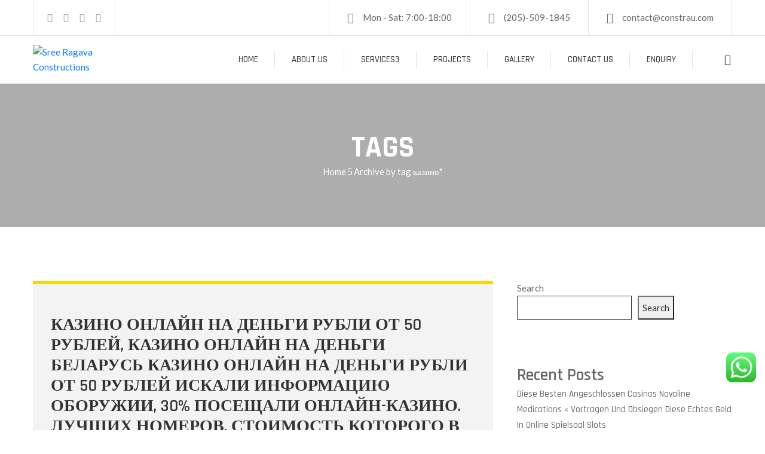

--- FILE ---
content_type: text/html; charset=UTF-8
request_url: https://sreeragavaconstructions.com/tag/%D0%BA%D0%B0%D0%B7%D0%B8%D0%BD%D0%BE/
body_size: 35505
content:
<!DOCTYPE html>
<html dir="ltr" lang="en-US"
	prefix="og: https://ogp.me/ns#"  >

<head>
    <meta http-equiv="Content-Type" content="text/html; charset=UTF-8" />
    <link rel="profile" href="//gmpg.org/xfn/11">
    <link rel="pingback" href="https://sreeragavaconstructions.com/xmlrpc.php">
    <meta http-equiv="X-UA-Compatible" content="IE=edge">
    <meta name="viewport" content="width=device-width, initial-scale=1, shrink-to-fit=no"/>
    <title>казино | Sree Ragava Constructions</title>

		<!-- All in One SEO 4.3.9 - aioseo.com -->
		<meta name="robots" content="max-image-preview:large" />
		<link rel="canonical" href="https://sreeragavaconstructions.com/tag/%D0%BA%D0%B0%D0%B7%D0%B8%D0%BD%D0%BE/" />
		<meta name="generator" content="All in One SEO (AIOSEO) 4.3.9" />
		<script type="application/ld+json" class="aioseo-schema">
			{"@context":"https:\/\/schema.org","@graph":[{"@type":"BreadcrumbList","@id":"https:\/\/sreeragavaconstructions.com\/tag\/%D0%BA%D0%B0%D0%B7%D0%B8%D0%BD%D0%BE\/#breadcrumblist","itemListElement":[{"@type":"ListItem","@id":"https:\/\/sreeragavaconstructions.com\/#listItem","position":1,"item":{"@type":"WebPage","@id":"https:\/\/sreeragavaconstructions.com\/","name":"Home","description":"Sree Ragava Constructions are highly professional and experienced Builders in Tirunelveli. We have more than 20 years of experience in this field. We have undergone a major place in the last few years in the building construction industry in Tirunelveli.","url":"https:\/\/sreeragavaconstructions.com\/"},"nextItem":"https:\/\/sreeragavaconstructions.com\/tag\/%d0%ba%d0%b0%d0%b7%d0%b8%d0%bd%d0%be\/#listItem"},{"@type":"ListItem","@id":"https:\/\/sreeragavaconstructions.com\/tag\/%d0%ba%d0%b0%d0%b7%d0%b8%d0%bd%d0%be\/#listItem","position":2,"item":{"@type":"WebPage","@id":"https:\/\/sreeragavaconstructions.com\/tag\/%d0%ba%d0%b0%d0%b7%d0%b8%d0%bd%d0%be\/","name":"\u043a\u0430\u0437\u0438\u043d\u043e","url":"https:\/\/sreeragavaconstructions.com\/tag\/%d0%ba%d0%b0%d0%b7%d0%b8%d0%bd%d0%be\/"},"previousItem":"https:\/\/sreeragavaconstructions.com\/#listItem"}]},{"@type":"CollectionPage","@id":"https:\/\/sreeragavaconstructions.com\/tag\/%D0%BA%D0%B0%D0%B7%D0%B8%D0%BD%D0%BE\/#collectionpage","url":"https:\/\/sreeragavaconstructions.com\/tag\/%D0%BA%D0%B0%D0%B7%D0%B8%D0%BD%D0%BE\/","name":"\u043a\u0430\u0437\u0438\u043d\u043e | Sree Ragava Constructions","inLanguage":"en-US","isPartOf":{"@id":"https:\/\/sreeragavaconstructions.com\/#website"},"breadcrumb":{"@id":"https:\/\/sreeragavaconstructions.com\/tag\/%D0%BA%D0%B0%D0%B7%D0%B8%D0%BD%D0%BE\/#breadcrumblist"}},{"@type":"Organization","@id":"https:\/\/sreeragavaconstructions.com\/#organization","name":"Construction","url":"https:\/\/sreeragavaconstructions.com\/","logo":{"@type":"ImageObject","url":"https:\/\/sreeragavaconstructions.com\/wp-content\/uploads\/2019\/05\/121562001_111588597390582_4676666088007176166_n-removebg-preview.png","@id":"https:\/\/sreeragavaconstructions.com\/#organizationLogo","width":453,"height":449},"image":{"@id":"https:\/\/sreeragavaconstructions.com\/#organizationLogo"},"contactPoint":{"@type":"ContactPoint","telephone":"+919751855283","contactType":"Owner"}},{"@type":"WebSite","@id":"https:\/\/sreeragavaconstructions.com\/#website","url":"https:\/\/sreeragavaconstructions.com\/","name":"Builders in Tirunelveli","inLanguage":"en-US","publisher":{"@id":"https:\/\/sreeragavaconstructions.com\/#organization"}}]}
		</script>
		<!-- All in One SEO -->

<link rel='dns-prefetch' href='//fonts.googleapis.com' />
<link rel="alternate" type="application/rss+xml" title="Sree Ragava Constructions &raquo; Feed" href="https://sreeragavaconstructions.com/feed/" />
<link rel="alternate" type="application/rss+xml" title="Sree Ragava Constructions &raquo; Comments Feed" href="https://sreeragavaconstructions.com/comments/feed/" />
<link rel="alternate" type="application/rss+xml" title="Sree Ragava Constructions &raquo; казино Tag Feed" href="https://sreeragavaconstructions.com/tag/%d0%ba%d0%b0%d0%b7%d0%b8%d0%bd%d0%be/feed/" />
		<!-- This site uses the Google Analytics by MonsterInsights plugin v8.16 - Using Analytics tracking - https://www.monsterinsights.com/ -->
		<!-- Note: MonsterInsights is not currently configured on this site. The site owner needs to authenticate with Google Analytics in the MonsterInsights settings panel. -->
					<!-- No UA code set -->
				<!-- / Google Analytics by MonsterInsights -->
		<style id='wp-img-auto-sizes-contain-inline-css' type='text/css'>
img:is([sizes=auto i],[sizes^="auto," i]){contain-intrinsic-size:3000px 1500px}
/*# sourceURL=wp-img-auto-sizes-contain-inline-css */
</style>
<link rel='stylesheet' id='ht_ctc_main_css-css' href='https://sreeragavaconstructions.com/wp-content/plugins/click-to-chat-for-whatsapp/new/inc/assets/css/main.css?ver=3.29' type='text/css' media='all' />
<style id='wp-emoji-styles-inline-css' type='text/css'>

	img.wp-smiley, img.emoji {
		display: inline !important;
		border: none !important;
		box-shadow: none !important;
		height: 1em !important;
		width: 1em !important;
		margin: 0 0.07em !important;
		vertical-align: -0.1em !important;
		background: none !important;
		padding: 0 !important;
	}
/*# sourceURL=wp-emoji-styles-inline-css */
</style>
<link rel='stylesheet' id='wp-block-library-css' href='https://sreeragavaconstructions.com/wp-includes/css/dist/block-library/style.min.css?ver=6.9' type='text/css' media='all' />
<style id='wp-block-archives-inline-css' type='text/css'>
.wp-block-archives{box-sizing:border-box}.wp-block-archives-dropdown label{display:block}
/*# sourceURL=https://sreeragavaconstructions.com/wp-includes/blocks/archives/style.min.css */
</style>
<style id='wp-block-categories-inline-css' type='text/css'>
.wp-block-categories{box-sizing:border-box}.wp-block-categories.alignleft{margin-right:2em}.wp-block-categories.alignright{margin-left:2em}.wp-block-categories.wp-block-categories-dropdown.aligncenter{text-align:center}.wp-block-categories .wp-block-categories__label{display:block;width:100%}
/*# sourceURL=https://sreeragavaconstructions.com/wp-includes/blocks/categories/style.min.css */
</style>
<style id='wp-block-heading-inline-css' type='text/css'>
h1:where(.wp-block-heading).has-background,h2:where(.wp-block-heading).has-background,h3:where(.wp-block-heading).has-background,h4:where(.wp-block-heading).has-background,h5:where(.wp-block-heading).has-background,h6:where(.wp-block-heading).has-background{padding:1.25em 2.375em}h1.has-text-align-left[style*=writing-mode]:where([style*=vertical-lr]),h1.has-text-align-right[style*=writing-mode]:where([style*=vertical-rl]),h2.has-text-align-left[style*=writing-mode]:where([style*=vertical-lr]),h2.has-text-align-right[style*=writing-mode]:where([style*=vertical-rl]),h3.has-text-align-left[style*=writing-mode]:where([style*=vertical-lr]),h3.has-text-align-right[style*=writing-mode]:where([style*=vertical-rl]),h4.has-text-align-left[style*=writing-mode]:where([style*=vertical-lr]),h4.has-text-align-right[style*=writing-mode]:where([style*=vertical-rl]),h5.has-text-align-left[style*=writing-mode]:where([style*=vertical-lr]),h5.has-text-align-right[style*=writing-mode]:where([style*=vertical-rl]),h6.has-text-align-left[style*=writing-mode]:where([style*=vertical-lr]),h6.has-text-align-right[style*=writing-mode]:where([style*=vertical-rl]){rotate:180deg}
/*# sourceURL=https://sreeragavaconstructions.com/wp-includes/blocks/heading/style.min.css */
</style>
<style id='wp-block-latest-comments-inline-css' type='text/css'>
ol.wp-block-latest-comments{box-sizing:border-box;margin-left:0}:where(.wp-block-latest-comments:not([style*=line-height] .wp-block-latest-comments__comment)){line-height:1.1}:where(.wp-block-latest-comments:not([style*=line-height] .wp-block-latest-comments__comment-excerpt p)){line-height:1.8}.has-dates :where(.wp-block-latest-comments:not([style*=line-height])),.has-excerpts :where(.wp-block-latest-comments:not([style*=line-height])){line-height:1.5}.wp-block-latest-comments .wp-block-latest-comments{padding-left:0}.wp-block-latest-comments__comment{list-style:none;margin-bottom:1em}.has-avatars .wp-block-latest-comments__comment{list-style:none;min-height:2.25em}.has-avatars .wp-block-latest-comments__comment .wp-block-latest-comments__comment-excerpt,.has-avatars .wp-block-latest-comments__comment .wp-block-latest-comments__comment-meta{margin-left:3.25em}.wp-block-latest-comments__comment-excerpt p{font-size:.875em;margin:.36em 0 1.4em}.wp-block-latest-comments__comment-date{display:block;font-size:.75em}.wp-block-latest-comments .avatar,.wp-block-latest-comments__comment-avatar{border-radius:1.5em;display:block;float:left;height:2.5em;margin-right:.75em;width:2.5em}.wp-block-latest-comments[class*=-font-size] a,.wp-block-latest-comments[style*=font-size] a{font-size:inherit}
/*# sourceURL=https://sreeragavaconstructions.com/wp-includes/blocks/latest-comments/style.min.css */
</style>
<style id='wp-block-latest-posts-inline-css' type='text/css'>
.wp-block-latest-posts{box-sizing:border-box}.wp-block-latest-posts.alignleft{margin-right:2em}.wp-block-latest-posts.alignright{margin-left:2em}.wp-block-latest-posts.wp-block-latest-posts__list{list-style:none}.wp-block-latest-posts.wp-block-latest-posts__list li{clear:both;overflow-wrap:break-word}.wp-block-latest-posts.is-grid{display:flex;flex-wrap:wrap}.wp-block-latest-posts.is-grid li{margin:0 1.25em 1.25em 0;width:100%}@media (min-width:600px){.wp-block-latest-posts.columns-2 li{width:calc(50% - .625em)}.wp-block-latest-posts.columns-2 li:nth-child(2n){margin-right:0}.wp-block-latest-posts.columns-3 li{width:calc(33.33333% - .83333em)}.wp-block-latest-posts.columns-3 li:nth-child(3n){margin-right:0}.wp-block-latest-posts.columns-4 li{width:calc(25% - .9375em)}.wp-block-latest-posts.columns-4 li:nth-child(4n){margin-right:0}.wp-block-latest-posts.columns-5 li{width:calc(20% - 1em)}.wp-block-latest-posts.columns-5 li:nth-child(5n){margin-right:0}.wp-block-latest-posts.columns-6 li{width:calc(16.66667% - 1.04167em)}.wp-block-latest-posts.columns-6 li:nth-child(6n){margin-right:0}}:root :where(.wp-block-latest-posts.is-grid){padding:0}:root :where(.wp-block-latest-posts.wp-block-latest-posts__list){padding-left:0}.wp-block-latest-posts__post-author,.wp-block-latest-posts__post-date{display:block;font-size:.8125em}.wp-block-latest-posts__post-excerpt,.wp-block-latest-posts__post-full-content{margin-bottom:1em;margin-top:.5em}.wp-block-latest-posts__featured-image a{display:inline-block}.wp-block-latest-posts__featured-image img{height:auto;max-width:100%;width:auto}.wp-block-latest-posts__featured-image.alignleft{float:left;margin-right:1em}.wp-block-latest-posts__featured-image.alignright{float:right;margin-left:1em}.wp-block-latest-posts__featured-image.aligncenter{margin-bottom:1em;text-align:center}
/*# sourceURL=https://sreeragavaconstructions.com/wp-includes/blocks/latest-posts/style.min.css */
</style>
<style id='wp-block-search-inline-css' type='text/css'>
.wp-block-search__button{margin-left:10px;word-break:normal}.wp-block-search__button.has-icon{line-height:0}.wp-block-search__button svg{height:1.25em;min-height:24px;min-width:24px;width:1.25em;fill:currentColor;vertical-align:text-bottom}:where(.wp-block-search__button){border:1px solid #ccc;padding:6px 10px}.wp-block-search__inside-wrapper{display:flex;flex:auto;flex-wrap:nowrap;max-width:100%}.wp-block-search__label{width:100%}.wp-block-search.wp-block-search__button-only .wp-block-search__button{box-sizing:border-box;display:flex;flex-shrink:0;justify-content:center;margin-left:0;max-width:100%}.wp-block-search.wp-block-search__button-only .wp-block-search__inside-wrapper{min-width:0!important;transition-property:width}.wp-block-search.wp-block-search__button-only .wp-block-search__input{flex-basis:100%;transition-duration:.3s}.wp-block-search.wp-block-search__button-only.wp-block-search__searchfield-hidden,.wp-block-search.wp-block-search__button-only.wp-block-search__searchfield-hidden .wp-block-search__inside-wrapper{overflow:hidden}.wp-block-search.wp-block-search__button-only.wp-block-search__searchfield-hidden .wp-block-search__input{border-left-width:0!important;border-right-width:0!important;flex-basis:0;flex-grow:0;margin:0;min-width:0!important;padding-left:0!important;padding-right:0!important;width:0!important}:where(.wp-block-search__input){appearance:none;border:1px solid #949494;flex-grow:1;font-family:inherit;font-size:inherit;font-style:inherit;font-weight:inherit;letter-spacing:inherit;line-height:inherit;margin-left:0;margin-right:0;min-width:3rem;padding:8px;text-decoration:unset!important;text-transform:inherit}:where(.wp-block-search__button-inside .wp-block-search__inside-wrapper){background-color:#fff;border:1px solid #949494;box-sizing:border-box;padding:4px}:where(.wp-block-search__button-inside .wp-block-search__inside-wrapper) .wp-block-search__input{border:none;border-radius:0;padding:0 4px}:where(.wp-block-search__button-inside .wp-block-search__inside-wrapper) .wp-block-search__input:focus{outline:none}:where(.wp-block-search__button-inside .wp-block-search__inside-wrapper) :where(.wp-block-search__button){padding:4px 8px}.wp-block-search.aligncenter .wp-block-search__inside-wrapper{margin:auto}.wp-block[data-align=right] .wp-block-search.wp-block-search__button-only .wp-block-search__inside-wrapper{float:right}
/*# sourceURL=https://sreeragavaconstructions.com/wp-includes/blocks/search/style.min.css */
</style>
<style id='wp-block-group-inline-css' type='text/css'>
.wp-block-group{box-sizing:border-box}:where(.wp-block-group.wp-block-group-is-layout-constrained){position:relative}
/*# sourceURL=https://sreeragavaconstructions.com/wp-includes/blocks/group/style.min.css */
</style>
<style id='global-styles-inline-css' type='text/css'>
:root{--wp--preset--aspect-ratio--square: 1;--wp--preset--aspect-ratio--4-3: 4/3;--wp--preset--aspect-ratio--3-4: 3/4;--wp--preset--aspect-ratio--3-2: 3/2;--wp--preset--aspect-ratio--2-3: 2/3;--wp--preset--aspect-ratio--16-9: 16/9;--wp--preset--aspect-ratio--9-16: 9/16;--wp--preset--color--black: #000000;--wp--preset--color--cyan-bluish-gray: #abb8c3;--wp--preset--color--white: #ffffff;--wp--preset--color--pale-pink: #f78da7;--wp--preset--color--vivid-red: #cf2e2e;--wp--preset--color--luminous-vivid-orange: #ff6900;--wp--preset--color--luminous-vivid-amber: #fcb900;--wp--preset--color--light-green-cyan: #7bdcb5;--wp--preset--color--vivid-green-cyan: #00d084;--wp--preset--color--pale-cyan-blue: #8ed1fc;--wp--preset--color--vivid-cyan-blue: #0693e3;--wp--preset--color--vivid-purple: #9b51e0;--wp--preset--gradient--vivid-cyan-blue-to-vivid-purple: linear-gradient(135deg,rgb(6,147,227) 0%,rgb(155,81,224) 100%);--wp--preset--gradient--light-green-cyan-to-vivid-green-cyan: linear-gradient(135deg,rgb(122,220,180) 0%,rgb(0,208,130) 100%);--wp--preset--gradient--luminous-vivid-amber-to-luminous-vivid-orange: linear-gradient(135deg,rgb(252,185,0) 0%,rgb(255,105,0) 100%);--wp--preset--gradient--luminous-vivid-orange-to-vivid-red: linear-gradient(135deg,rgb(255,105,0) 0%,rgb(207,46,46) 100%);--wp--preset--gradient--very-light-gray-to-cyan-bluish-gray: linear-gradient(135deg,rgb(238,238,238) 0%,rgb(169,184,195) 100%);--wp--preset--gradient--cool-to-warm-spectrum: linear-gradient(135deg,rgb(74,234,220) 0%,rgb(151,120,209) 20%,rgb(207,42,186) 40%,rgb(238,44,130) 60%,rgb(251,105,98) 80%,rgb(254,248,76) 100%);--wp--preset--gradient--blush-light-purple: linear-gradient(135deg,rgb(255,206,236) 0%,rgb(152,150,240) 100%);--wp--preset--gradient--blush-bordeaux: linear-gradient(135deg,rgb(254,205,165) 0%,rgb(254,45,45) 50%,rgb(107,0,62) 100%);--wp--preset--gradient--luminous-dusk: linear-gradient(135deg,rgb(255,203,112) 0%,rgb(199,81,192) 50%,rgb(65,88,208) 100%);--wp--preset--gradient--pale-ocean: linear-gradient(135deg,rgb(255,245,203) 0%,rgb(182,227,212) 50%,rgb(51,167,181) 100%);--wp--preset--gradient--electric-grass: linear-gradient(135deg,rgb(202,248,128) 0%,rgb(113,206,126) 100%);--wp--preset--gradient--midnight: linear-gradient(135deg,rgb(2,3,129) 0%,rgb(40,116,252) 100%);--wp--preset--font-size--small: 13px;--wp--preset--font-size--medium: 20px;--wp--preset--font-size--large: 36px;--wp--preset--font-size--x-large: 42px;--wp--preset--spacing--20: 0.44rem;--wp--preset--spacing--30: 0.67rem;--wp--preset--spacing--40: 1rem;--wp--preset--spacing--50: 1.5rem;--wp--preset--spacing--60: 2.25rem;--wp--preset--spacing--70: 3.38rem;--wp--preset--spacing--80: 5.06rem;--wp--preset--shadow--natural: 6px 6px 9px rgba(0, 0, 0, 0.2);--wp--preset--shadow--deep: 12px 12px 50px rgba(0, 0, 0, 0.4);--wp--preset--shadow--sharp: 6px 6px 0px rgba(0, 0, 0, 0.2);--wp--preset--shadow--outlined: 6px 6px 0px -3px rgb(255, 255, 255), 6px 6px rgb(0, 0, 0);--wp--preset--shadow--crisp: 6px 6px 0px rgb(0, 0, 0);}:where(.is-layout-flex){gap: 0.5em;}:where(.is-layout-grid){gap: 0.5em;}body .is-layout-flex{display: flex;}.is-layout-flex{flex-wrap: wrap;align-items: center;}.is-layout-flex > :is(*, div){margin: 0;}body .is-layout-grid{display: grid;}.is-layout-grid > :is(*, div){margin: 0;}:where(.wp-block-columns.is-layout-flex){gap: 2em;}:where(.wp-block-columns.is-layout-grid){gap: 2em;}:where(.wp-block-post-template.is-layout-flex){gap: 1.25em;}:where(.wp-block-post-template.is-layout-grid){gap: 1.25em;}.has-black-color{color: var(--wp--preset--color--black) !important;}.has-cyan-bluish-gray-color{color: var(--wp--preset--color--cyan-bluish-gray) !important;}.has-white-color{color: var(--wp--preset--color--white) !important;}.has-pale-pink-color{color: var(--wp--preset--color--pale-pink) !important;}.has-vivid-red-color{color: var(--wp--preset--color--vivid-red) !important;}.has-luminous-vivid-orange-color{color: var(--wp--preset--color--luminous-vivid-orange) !important;}.has-luminous-vivid-amber-color{color: var(--wp--preset--color--luminous-vivid-amber) !important;}.has-light-green-cyan-color{color: var(--wp--preset--color--light-green-cyan) !important;}.has-vivid-green-cyan-color{color: var(--wp--preset--color--vivid-green-cyan) !important;}.has-pale-cyan-blue-color{color: var(--wp--preset--color--pale-cyan-blue) !important;}.has-vivid-cyan-blue-color{color: var(--wp--preset--color--vivid-cyan-blue) !important;}.has-vivid-purple-color{color: var(--wp--preset--color--vivid-purple) !important;}.has-black-background-color{background-color: var(--wp--preset--color--black) !important;}.has-cyan-bluish-gray-background-color{background-color: var(--wp--preset--color--cyan-bluish-gray) !important;}.has-white-background-color{background-color: var(--wp--preset--color--white) !important;}.has-pale-pink-background-color{background-color: var(--wp--preset--color--pale-pink) !important;}.has-vivid-red-background-color{background-color: var(--wp--preset--color--vivid-red) !important;}.has-luminous-vivid-orange-background-color{background-color: var(--wp--preset--color--luminous-vivid-orange) !important;}.has-luminous-vivid-amber-background-color{background-color: var(--wp--preset--color--luminous-vivid-amber) !important;}.has-light-green-cyan-background-color{background-color: var(--wp--preset--color--light-green-cyan) !important;}.has-vivid-green-cyan-background-color{background-color: var(--wp--preset--color--vivid-green-cyan) !important;}.has-pale-cyan-blue-background-color{background-color: var(--wp--preset--color--pale-cyan-blue) !important;}.has-vivid-cyan-blue-background-color{background-color: var(--wp--preset--color--vivid-cyan-blue) !important;}.has-vivid-purple-background-color{background-color: var(--wp--preset--color--vivid-purple) !important;}.has-black-border-color{border-color: var(--wp--preset--color--black) !important;}.has-cyan-bluish-gray-border-color{border-color: var(--wp--preset--color--cyan-bluish-gray) !important;}.has-white-border-color{border-color: var(--wp--preset--color--white) !important;}.has-pale-pink-border-color{border-color: var(--wp--preset--color--pale-pink) !important;}.has-vivid-red-border-color{border-color: var(--wp--preset--color--vivid-red) !important;}.has-luminous-vivid-orange-border-color{border-color: var(--wp--preset--color--luminous-vivid-orange) !important;}.has-luminous-vivid-amber-border-color{border-color: var(--wp--preset--color--luminous-vivid-amber) !important;}.has-light-green-cyan-border-color{border-color: var(--wp--preset--color--light-green-cyan) !important;}.has-vivid-green-cyan-border-color{border-color: var(--wp--preset--color--vivid-green-cyan) !important;}.has-pale-cyan-blue-border-color{border-color: var(--wp--preset--color--pale-cyan-blue) !important;}.has-vivid-cyan-blue-border-color{border-color: var(--wp--preset--color--vivid-cyan-blue) !important;}.has-vivid-purple-border-color{border-color: var(--wp--preset--color--vivid-purple) !important;}.has-vivid-cyan-blue-to-vivid-purple-gradient-background{background: var(--wp--preset--gradient--vivid-cyan-blue-to-vivid-purple) !important;}.has-light-green-cyan-to-vivid-green-cyan-gradient-background{background: var(--wp--preset--gradient--light-green-cyan-to-vivid-green-cyan) !important;}.has-luminous-vivid-amber-to-luminous-vivid-orange-gradient-background{background: var(--wp--preset--gradient--luminous-vivid-amber-to-luminous-vivid-orange) !important;}.has-luminous-vivid-orange-to-vivid-red-gradient-background{background: var(--wp--preset--gradient--luminous-vivid-orange-to-vivid-red) !important;}.has-very-light-gray-to-cyan-bluish-gray-gradient-background{background: var(--wp--preset--gradient--very-light-gray-to-cyan-bluish-gray) !important;}.has-cool-to-warm-spectrum-gradient-background{background: var(--wp--preset--gradient--cool-to-warm-spectrum) !important;}.has-blush-light-purple-gradient-background{background: var(--wp--preset--gradient--blush-light-purple) !important;}.has-blush-bordeaux-gradient-background{background: var(--wp--preset--gradient--blush-bordeaux) !important;}.has-luminous-dusk-gradient-background{background: var(--wp--preset--gradient--luminous-dusk) !important;}.has-pale-ocean-gradient-background{background: var(--wp--preset--gradient--pale-ocean) !important;}.has-electric-grass-gradient-background{background: var(--wp--preset--gradient--electric-grass) !important;}.has-midnight-gradient-background{background: var(--wp--preset--gradient--midnight) !important;}.has-small-font-size{font-size: var(--wp--preset--font-size--small) !important;}.has-medium-font-size{font-size: var(--wp--preset--font-size--medium) !important;}.has-large-font-size{font-size: var(--wp--preset--font-size--large) !important;}.has-x-large-font-size{font-size: var(--wp--preset--font-size--x-large) !important;}
/*# sourceURL=global-styles-inline-css */
</style>

<style id='classic-theme-styles-inline-css' type='text/css'>
/*! This file is auto-generated */
.wp-block-button__link{color:#fff;background-color:#32373c;border-radius:9999px;box-shadow:none;text-decoration:none;padding:calc(.667em + 2px) calc(1.333em + 2px);font-size:1.125em}.wp-block-file__button{background:#32373c;color:#fff;text-decoration:none}
/*# sourceURL=/wp-includes/css/classic-themes.min.css */
</style>
<link rel='stylesheet' id='contact-form-7-css' href='https://sreeragavaconstructions.com/wp-content/plugins/contact-form-7/includes/css/styles.css?ver=5.5.6.1' type='text/css' media='all' />
<link rel='stylesheet' id='ovapo-style-css' href='https://sreeragavaconstructions.com/wp-content/plugins/ova-project/assets/css/frontend/ovapo-style.css' type='text/css' media='all' />
<link rel='stylesheet' id='wonderplugin-gridgallery-engine-css-css' href='https://sreeragavaconstructions.com/wp-content/plugins/wonderplugin-gridgallery-trial/engine/wonderplugingridgalleryengine.css?ver=17.5' type='text/css' media='all' />
<link rel='stylesheet' id='woocommerce-layout-css' href='https://sreeragavaconstructions.com/wp-content/plugins/woocommerce/assets/css/woocommerce-layout.css?ver=7.8.0' type='text/css' media='all' />
<link rel='stylesheet' id='woocommerce-smallscreen-css' href='https://sreeragavaconstructions.com/wp-content/plugins/woocommerce/assets/css/woocommerce-smallscreen.css?ver=7.8.0' type='text/css' media='only screen and (max-width: 768px)' />
<link rel='stylesheet' id='woocommerce-general-css' href='https://sreeragavaconstructions.com/wp-content/plugins/woocommerce/assets/css/woocommerce.css?ver=7.8.0' type='text/css' media='all' />
<style id='woocommerce-inline-inline-css' type='text/css'>
.woocommerce form .form-row .required { visibility: visible; }
/*# sourceURL=woocommerce-inline-inline-css */
</style>
<link rel='stylesheet' id='bootstrap-css' href='https://sreeragavaconstructions.com/wp-content/themes/constrau/assets/libs/bootstrap/css/bootstrap.min.css' type='text/css' media='all' />
<link rel='stylesheet' id='flaticon-arrows-css' href='https://sreeragavaconstructions.com/wp-content/themes/constrau/assets/libs/flaticon/arrows/flaticon.css' type='text/css' media='all' />
<link rel='stylesheet' id='flaticon-construction-css' href='https://sreeragavaconstructions.com/wp-content/themes/constrau/assets/libs/flaticon/construction/flaticon.css' type='text/css' media='all' />
<link rel='stylesheet' id='flaticon-construction-icons-css' href='https://sreeragavaconstructions.com/wp-content/themes/constrau/assets/libs/flaticon/construction-icons/flaticon.css' type='text/css' media='all' />
<link rel='stylesheet' id='flaticon-construction-industry-css' href='https://sreeragavaconstructions.com/wp-content/themes/constrau/assets/libs/flaticon/construction-industry/flaticon.css' type='text/css' media='all' />
<link rel='stylesheet' id='flaticon-construction-line-craft-css' href='https://sreeragavaconstructions.com/wp-content/themes/constrau/assets/libs/flaticon/construction-line-craft/flaticon.css' type='text/css' media='all' />
<link rel='stylesheet' id='flaticon-contact-css' href='https://sreeragavaconstructions.com/wp-content/themes/constrau/assets/libs/flaticon/contact/flaticon.css' type='text/css' media='all' />
<link rel='stylesheet' id='flaticon-labor-day-css' href='https://sreeragavaconstructions.com/wp-content/themes/constrau/assets/libs/flaticon/labor-day/flaticon.css' type='text/css' media='all' />
<link rel='stylesheet' id='flaticon-motivation-css' href='https://sreeragavaconstructions.com/wp-content/themes/constrau/assets/libs/flaticon/motivation/flaticon.css' type='text/css' media='all' />
<link rel='stylesheet' id='flaticon-pointers-css' href='https://sreeragavaconstructions.com/wp-content/themes/constrau/assets/libs/flaticon/pointers/flaticon.css' type='text/css' media='all' />
<link rel='stylesheet' id='flaticon-productivity-icons-css' href='https://sreeragavaconstructions.com/wp-content/themes/constrau/assets/libs/flaticon/productivity-icons/flaticon.css' type='text/css' media='all' />
<link rel='stylesheet' id='select2-css' href='https://sreeragavaconstructions.com/wp-content/plugins/woocommerce/assets/css/select2.css?ver=7.8.0' type='text/css' media='all' />
<link rel='stylesheet' id='v4-shims-css' href='https://sreeragavaconstructions.com/wp-content/themes/constrau/assets/libs/fontawesome/css/v4-shims.min.css' type='text/css' media='all' />
<link rel='stylesheet' id='fontawesome-css' href='https://sreeragavaconstructions.com/wp-content/themes/constrau/assets/libs/fontawesome/css/all.min.css' type='text/css' media='all' />
<link rel='stylesheet' id='elegant-font-css' href='https://sreeragavaconstructions.com/wp-content/themes/constrau/assets/libs/elegant_font/ele_style.css' type='text/css' media='all' />
<link rel='stylesheet' id='material-icon-css' href='https://sreeragavaconstructions.com/wp-content/themes/constrau/assets/libs/material-design-iconic-font/css/material-design-iconic-font.min.css' type='text/css' media='all' />
<link rel='stylesheet' id='constrau-theme-css' href='https://sreeragavaconstructions.com/wp-content/themes/constrau/assets/css/theme.css' type='text/css' media='all' />
<link rel='stylesheet' id='constrau-style-css' href='https://sreeragavaconstructions.com/wp-content/themes/constrau/style.css' type='text/css' media='all' />
<style id='constrau-style-inline-css' type='text/css'>
@media (min-width: 992px){
    #sidebar{
        flex: 0 0 400px;
        max-width: 400px;
        padding-left: 40px;
        padding-right: 0;
    }
    
    #main-content{
        flex: 0 0 calc(100% - 400px);
        max-width: calc(100% - 400px);
    }
}

@media(max-width: 991px){
    #sidebar, #main-content{
        flex: 0 0 100%;
        max-width: 100%;
    }
    
}

body{
	font-family: Lato;
	font-weight: 400;
	font-size: 15px;
	line-height: 25px;
	letter-spacing: 0px;
	color: #666666;
}
p{
	color: #666666;
	line-height: 25px;
}

h1,h2,h3,h4,h5,h6,.second_font, .nav_comment_text, .cart-collaterals .cart_totals h2, .cart-collaterals .cart_totals .shop_table tbody tr.cart-subtotal th, .cart-collaterals .cart_totals .shop_table tbody tr.shipping th, .cart-collaterals .cart_totals .shop_table tbody tr.order-total th, .woocommerce-cart-form .shop_table tbody tr td.product-name a, .woocommerce .widget_shopping_cart .total strong, .woocommerce.widget_shopping_cart .total strong,.sidebar .widget ul li a, .sidebar .widget.recent-posts-widget-with-thumbnails ul li a .rpwwt-post-title, .content_comments .comments .number-comments, .according-constrau .elementor-accordion .elementor-accordion-item .elementor-tab-title a,.ova_nav .dropdown-menu > li > a, .ova_nav ul.menu > li > a, .footer_link .elementor-text-editor ul li a,.contact_info .elementor-text-editor ul li, .contact_info .elementor-text-editor ul li a
{
	font-family: Rajdhani;
}

/*** Blog ***/
article.post-wrap .post-footer .post-readmore-constrau a,
.sidebar .widget.widget_custom_html .ova_search form .search button,
.sidebar .widget.recent-posts-widget-with-thumbnails ul li:before,
.pagination-wrapper .blog_pagination .pagination li.active a,
.pagination-wrapper .blog_pagination .pagination li a:hover,
.carousel-indicators li.active,
.single-post article.post-wrap .post-body .qoute-post-constrau:before,
.content_comments .comments .comment-respond .comment-form .form-submit input#submit
{
	background-color: #f96401;
}

.sidebar .widget h4.widget-title,
.carousel-indicators li
{
	border-color: #f96401;
}

.sidebar .widget.recent-posts-widget-with-thumbnails ul li .rpwwt-post-date:before,
.single-post article.post-wrap .post-body .qoute-post-constrau i,
.single-post article.post-wrap .pagination-detail a:hover,
.single-post article.post-wrap .pagination-detail a:hover i:before
{
	color: #f96401;
}


.ova-heading .sub-title:before,
.ova-heading .sub-title:after,
.ova-heading .sub-title span:before,
.ova-heading .sub-title span:after
{
	background-color: #f96401;
}


/*** Menu ***/
.ova_nav .dropdown-menu
{
	background-color: #f96401;
}

.ova_nav ul.menu > li.active > a,
.ova_nav ul.menu > li > a:hover
{
	color: #f96401;

}

/*** Project ***/
.archive_project_default .button-group button.active,
.archive_project_default .button-group button:hover,
.archive_project_default .wrap_load_more .load_more:hover,
.archive_project_compact .button-group button.active,
.archive_project_compact .button-group button:hover,
.archive_project_compact .wrap_load_more .load_more:hover,
.archive_project_full .wrap_load_more .load_more:hover,
.archive_project_full .content .grid .grid-item .wrap_item .info .title:hover,
.archive_project_cat .wrap_load_more .load_more:hover,
.archive_project_cat .button-group button.active,
.archive_project_cat .button-group button:hover,
.ovapo_project_slide .grid .grid-item .info .title:hover,
.ovapo_project_slide .grid .owl-nav button:hover i:before,
.ovapo_project_grid .button-filter button.active,
.ovapo_project_grid .button-filter button:hover,
.ovapo_project_grid .items .item .info .title:hover,
.single_project .content .detail table .icon_detail,
.single_project .gallery .slide_gallery .prev-arrow:hover:before,
.single_project .gallery .slide_gallery .next-arrow:hover:before,
.single_project .bottom .nav-prev a:hover,
.single_project .bottom .nav-next a:hover,
.single_project .bottom .center i:hover,
.single_project .intro .social ul.share-social-icons li a:hover,
.single_project_middle .top .content .social ul.share-social-icons li a:hover,
.single_project_middle .bottom .nav-prev a:hover,
.single_project_middle .bottom .nav-next a:hover,
.single_project_middle .bottom .center i:hover,
.single_project_middle .top .gallery .slide_gallery .prev-arrow:hover:before,
.single_project_middle .top .gallery .slide_gallery .next-arrow:hover:before
{
	color: #f96401;
}

.archive_project_default .wrap_load_more .loader circle,
.archive_project_default .loader_filter circle,
.archive_project_compact .wrap_load_more .loader circle,
.archive_project_compact .loader_filter circle,
.archive_project_full .wrap_load_more .loader circle,
.archive_project_full .loader_filter circle,
.archive_project_cat .wrap_load_more .loader circle,
.ovapo_project_grid .wrap_loader .loader circle
{
	stroke: #f96401;
}

.archive_project_default .wrap_load_more .load_more,
.archive_project_compact .wrap_load_more .load_more,
.archive_project_cat .wrap_load_more .load_more,
.archive_project_full .wrap_load_more .load_more,
.archive_project_full .button-group button.active,
.archive_project_full .button-group button:hover,
.archive_project_full .button-group button .count,
.single_project .content .desc .heading_desc:after,
.single_project .content .detail .heading_detail:after
{
	background-color: #f96401;
}

.archive_project_default .wrap_load_more .load_more,
.archive_project_compact .wrap_load_more .load_more,
.archive_project_full .wrap_load_more .load_more,
.archive_project_full .button-group button,
.archive_project_full .content .grid .grid-item .wrap_item .info .cat,
.archive_project_cat .wrap_load_more .load_more,
.ovapo_project_slide .grid .grid-item .info .cat,
.ovapo_project_slide .grid .owl-nav button:hover,
.ovapo_project_grid .items .item .info .cat
{
	border-color: #f96401!important;
}


/*** Services Sidebar ***/
.services_sidebar .recent_project li .content .title:hover,
.services_sidebar .brochures .title
{
	color: #f96401;
}

.services_sidebar .brochures .button_sidebar
{
	background-color: #f96401;
}


/*** Slideshow Elementor ***/
.ova_slideshow .slide_gallery .prev-arrow:hover:before,
.ova_slideshow .slide_gallery .next-arrow:hover:before
{
	color: #f96401;
}


/*** Services Elementor ***/
.ova_services_grid .type_2 .icon,
.ova_services_image .type_3 .content .icon,
.ova_services_slide .type_2 .owl-prev:hover i:before,
.ova_services_slide .type_2 .owl-next:hover i:before,
.ova_services_slide .type_1 .owl-nav .owl-next:hover i:before,
.ova_services_slide .type_1 .owl-nav .owl-prev:hover i:before
{
	color: #f96401;
}

.ova_services_grid .type_2:hover,
.ova_services_slide .type_1 .item .content:after,
.ova_services_grid .type_2:hover
{
	background-color: #f96401;
}

.ova_services_slide .type_1 .owl-nav .owl-next:hover,
.ova_services_slide .type_1 .owl-nav .owl-prev:hover
{
	border-color: #f96401;
}


/*** Fix ***/
.news-letter-form-2 .ova-ct-mailchimp .form input[type=submit],
.title_footer .elementor-heading-title:after,
.footer_link.style4 .elementor-text-editor ul li:hover:before
{
	background-color: #f96401;
}

.footer_link.style2 .elementor-text-editor ul li a:hover,
.footer_link.style3 .elementor-text-editor ul li a:hover,
.footer_link.style4 .elementor-text-editor ul li:hover a
{
	color: #f96401;
}


/*** About Team Elementor ***/
.about-team.version_3 .ova-volunteer .ova-content:after
{
	background-color: #f96401;
}
.about-team .ova-volunteer .ova-media:after {
	background-color: rgba(249, 100, 1, 0.7);
}

.about-team .ova-volunteer .ova-content {
	background-color: rgba(249, 100, 1, 0.9);
}

.about-team .owl-nav .owl-prev:hover,
.about-team .owl-nav .owl-next:hover 
{
	border-color: #f96401!important;
}

.about-team .owl-nav .owl-prev:hover i,
.about-team .owl-nav .owl-next:hover i ,
.about-team.version_3 .ova-volunteer .ova-content .name a:hover,
.about-team.version_3 .ova-volunteer .ova-content .list-con ul li a:hover i ,
.about-team.version_4 .ova-volunteer .ova-content .name a:hover
{
	color: #f96401!important;
}


/*** Contact Info ***/
/***
.contact_info .elementor-text-editor ul li:hover,
.contact_info .elementor-text-editor ul li:hover a 
{
	color: #f96401;
}
.contact_info .elementor-text-editor ul li:hover:before {
	background-color: #f96401;
}
***/

/*** Search Popup ***/
.wrap_search_constrau_popup .search_constrau_popup .search-form .search-submit:hover 
{
	background-color: #f96401;
}

.wrap_search_constrau_popup i:hover {
	color: #f96401;
}


/*** Slide Revo ***/
.tp-bullets.custom .tp-bullet.selected,
.video_slideshow .button_popup:hover,
.video_slideshow .button_popup:hover:before
{
	background-color: #f96401;
}

.tp-bullets.custom .tp-bullet {
	border-color: #f96401;
}


/*** Contact Us ***/
.ova_contact_us.style3 .text-line .line-info-2 a
{
	color: #f96401;
}

/*** menu cart ***/
.constrau-cart-wrapper .cart-total .items,
.constrau-cart-wrapper .constrau_minicart .woocommerce-mini-cart__buttons .button:first-child,
.constrau-cart-wrapper .constrau_minicart .woocommerce-mini-cart__buttons .button.wc-forward.checkout:hover
{
	background-color: #f96401;
}


/*** about team work ***/
.ova-teamwork .ova-media .button-video .image-team i,
.ova-teamwork .content .title a:hover,
.ova-teamwork .content .text_button:hover
/* .about-team .ova-volunteer .ova-content .name a:hover, 
.about-team .ova-volunteer .ova-content .list-con ul li a:hover i */
{
	color: #f96401;
}

.ova-teamwork .ova-media .button-video .image-team:hover:before,
.ova-teamwork .ova-media .button-video .image-team:hover i
{
	background-color: #f96401;
}


/*** process  element ***/
.ova-process .category ul li a:hover, 
.ova-process .category ul li a.active
{
	background: #f96401;
}

.ova-process .category ul li a:hover, 
.ova-process .category ul li a.active 
{
	border-color: #f96401;
}

/*** Heading ***/
.ova-heading .button a
{
	background: #f96401;
}

/*** testimonial ***/
.ova-testimonial .slide-testimonials.version_1 .client_info .info .star i.active,
.ova-testimonial .slide-testimonials.version_2 .client_info .info .star i.active,
.ova-testimonial .slide-testimonials.version_3 .client_info .info .star i.active
{
	color: #f96401;
}

.ova-testimonial .slide-testimonials .owl-dots .owl-dot span
{
	border-color: #f96401 !important;
}

.ova-testimonial .slide-testimonials .owl-dots .owl-dot.active span
{
	background-color: #f96401;
}

/*** blog slider ***/
.ova-blog-slider .blog-slider .item-blog .content .readmore a
{
	background-color: #f96401;
}
.ova-blog-slider .blog-slider .owl-dots .owl-dot.active span
{
	background-color: #f96401 !important;
}
.ova-blog-slider .blog-slider .owl-dots .owl-dot span
{
	border-color: #f96401 !important;
}

/*** blog element ***/
.ova-blog .item-blog .content .post-meta-blog i
{
	color: #f96401;
}

.ova-blog-slider .blog-slider .item-blog .content .post-meta-blog i,
.ova-blog-slider .blog-slider .item-blog .content .post-meta-blog a:hover,
.ova-blog-slider .blog-slider .item-blog .content .title h3 a:hover
{
	color: #f96401;
}


/*** Contact form ***/
.contact-1 input[type=submit],
.contact-3 input[type=submit],
.contact-4 > p input[type=submit],
.contact-6 > p input[type=submit]
{
	background-color: #f96401;
}

.contact-2 input[type=submit]:hover,
.contact-5 input[type=submit]:hover
{
	color: #f96401;
}

/*** overlay section ***/
.overlay-section-constrau .elementor-background-overlay 
{
	background-color: #f96401;
}
/** bg section **/
.bg-section-constrau {
	background-color: #f96401;
}

/*** layout bg ***/
.layout-bg-contrau .elementor-column-wrap
{
	background-color: #f96401;
}

/*** skill bar ***/
.ova-skill-bar .cove-killbar .skillbar-bar
{
	background-color: #f96401;
}

.ova-ct-mailchimp .form input[type=submit]
{
	background-color: #f96401;
}

.video-player-work .video-inside-work .video:hover,
.video-player-work .video-inside-work .video:hover:before,
.video-player-work.version_2 .video-inside-work .video:hover,
.video-player-work.version_2 .video-inside-work .video:hover:before,
.video-player-work.version_2 .video-inside-work .video:hover:after,
.video-player-work.border_conner .content:after,
.video-player-work.border_conner .content:before
{
	background-color: #f96401;
}

/*** feature v2 ***/
.ova-feature-v2 .wp-content .icon span
{
	background-color: #f96401;
}

/*** contact v2 ***/
.ova-contact-v-2:before
{
	background-color: #f96401;
}

/*** title heading ***/
.ova-title .elementor-heading-title:after
{
	background-color: #f96401;
}

/** Industry Solution ***/
.ova-industry-solution .content-industry .item .icon span
{
	background-color: #f96401;
}


/*** according ***/
.according-constrau .elementor-accordion .elementor-accordion-item .elementor-tab-title .elementor-accordion-icon i,
.according-constrau.v2 .elementor-accordion .elementor-accordion-item .elementor-tab-title.elementor-active
{
	background-color: #f96401;
}

/*** counter ***/
.ova-icon-counter i:before,
.ova-constrau-counter-1 .elementor-counter .elementor-counter-number,
.ova-constrau-counter-1 .elementor-counter .elementor-counter-number-suffix
{
	color: #f96401;
}

/** feature **/
.ova-feature .content:hover .text_button:hover
{
	color: #f96401;
}

/** contact **/
.ova-contact.version_2 .ova-title .title:after
{
	background-color: #f96401;
}


/** position **/
.ova-position .item .wp-content .content .title a:hover
{
	color: #f96401;
}
.ova-position .item:hover .content,
.ova-position .item:hover .desc,
.ova-position .owl-dots .owl-dot span
{
	border-color: #f96401 !important;
}
.ova-position .owl-dots .owl-dot.active span
{
	background-color: #f96401!important;
}

/*** history ***/
.ova-image-history .elementor-widget-container .elementor-image:before,
.ova-history .wp-item .wp-year .sub-title
{
	border-color: #f96401!important;
}

.ova-history .wp-item .wp-content .title p:after
{
	border-left-color: #f96401!important;
}

.ova-history .wp-item .wp-content .title p,
.ova-history .wp-item .wp-year .sub-title .ova-point,
.ova-history .wp-item .wp-year .sub-title .ova-point span:before,
.ova-history .wp-item .wp-year .sub-title .ova-point span:after
{
	background-color: #f96401!important;
}

/** shop **/
.woocommerce-cart .woocommerce .woocommerce-cart-form .shop_table tbody tr td.actions .coupon button.button,
.woocommerce-cart .woocommerce .woocommerce-cart-form .shop_table tbody tr td.actions button.button,
.woocommerce.single-product .product .cart .single_add_to_cart_button,
.woocommerce-pagination ul.page-numbers li .page-numbers.current,
.woocommerce.single-product .product .woocommerce-Reviews #review_form_wrapper .form-submit input#submit,
.woocommerce.single-product .product .woo-thumbnails .owl-carousel .item:hover
{
	background-color: #f96401;
}
.woocommerce-cart .woocommerce .woocommerce-cart-form .shop_table tbody tr td.actions .coupon button.button,
.woocommerce ul.products li.product:hover .woocommerce-loop-product__link img
{
	border-color: #f96401!important;
}

.woocommerce-checkout .checkout #customer_details .woocommerce-billing-fields .woocommerce-billing-fields__field-wrapper .form-row label .required,
.woocommerce ul.products li.product .price,
.woocommerce.single-product .product .woo-thumbnails button.owl-prev:hover,
.woocommerce.single-product .product .woo-thumbnails button.owl-next:hover
{
	color: #f96401;
}

/** button **/
.constrau-btn-color-type-1 .elementor-button-link.elementor-button
{
	color:  #f96401;
}
.constrau-btn-color-type-1 .elementor-button-link:hover
{
	background-color: #f96401!important;
}
.constrau-btn-color-type-1 .elementor-button-link
{
	border-color: #f96401;
}

.constrau-btn-color-type-2 .elementor-button-link
{
	background-color: #f96401;
}
.constrau-btn-color-type-2 .elementor-button-link:hover
{
	color:  #f96401!important;
}

/*** contact info ***/
.ova_contact_us.style2 i
{
	color:  #f96401;
}

/*# sourceURL=constrau-style-inline-css */
</style>
<link rel='stylesheet' id='ova-google-fonts-css' href='//fonts.googleapis.com/css?family=Lato%3A100%2C300%2Cregular%2C700%2C900%7CRajdhani%3A300%2Cregular%2C500%2C600%2C700' type='text/css' media='all' />
<link rel='stylesheet' id='recent-posts-widget-with-thumbnails-public-style-css' href='https://sreeragavaconstructions.com/wp-content/plugins/recent-posts-widget-with-thumbnails/public.css?ver=7.1.1' type='text/css' media='all' />
<link rel='stylesheet' id='prettyphoto-css' href='https://sreeragavaconstructions.com/wp-content/plugins/ova-framework/assets/libs/prettyphoto/css/prettyPhoto.css' type='text/css' media='all' />
<link rel='stylesheet' id='owl-carousel-css' href='https://sreeragavaconstructions.com/wp-content/plugins/ova-framework/assets/libs/owl-carousel/assets/owl.carousel.min.css' type='text/css' media='all' />
<link rel='stylesheet' id='elementor-frontend-css' href='https://sreeragavaconstructions.com/wp-content/plugins/elementor/assets/css/frontend-lite.min.css?ver=3.23.0' type='text/css' media='all' />
<link rel='stylesheet' id='style-elementor-css' href='https://sreeragavaconstructions.com/wp-content/plugins/ova-framework/assets/css/style-elementor.css' type='text/css' media='all' />
<script type="text/javascript" src="https://sreeragavaconstructions.com/wp-includes/js/jquery/jquery.min.js?ver=3.7.1" id="jquery-core-js"></script>
<script type="text/javascript" src="https://sreeragavaconstructions.com/wp-includes/js/jquery/jquery-migrate.min.js?ver=3.4.1" id="jquery-migrate-js"></script>
<script type="text/javascript" src="https://sreeragavaconstructions.com/wp-content/plugins/wonderplugin-gridgallery-trial/engine/wonderplugingridlightbox.js?ver=17.5" id="wonderplugin-gridgallery-lightbox-script-js"></script>
<script type="text/javascript" src="https://sreeragavaconstructions.com/wp-content/plugins/wonderplugin-gridgallery-trial/engine/wonderplugingridgallery.js?ver=17.5" id="wonderplugin-gridgallery-script-js"></script>
<link rel="https://api.w.org/" href="https://sreeragavaconstructions.com/wp-json/" /><link rel="alternate" title="JSON" type="application/json" href="https://sreeragavaconstructions.com/wp-json/wp/v2/tags/63" /><link rel="EditURI" type="application/rsd+xml" title="RSD" href="https://sreeragavaconstructions.com/xmlrpc.php?rsd" />
<meta name="generator" content="WordPress 6.9" />
<meta name="generator" content="WooCommerce 7.8.0" />
	<noscript><style>.woocommerce-product-gallery{ opacity: 1 !important; }</style></noscript>
	<meta name="generator" content="Elementor 3.23.0; features: e_optimized_css_loading, additional_custom_breakpoints, e_lazyload; settings: css_print_method-external, google_font-enabled, font_display-auto">
			<style>
				.e-con.e-parent:nth-of-type(n+4):not(.e-lazyloaded):not(.e-no-lazyload),
				.e-con.e-parent:nth-of-type(n+4):not(.e-lazyloaded):not(.e-no-lazyload) * {
					background-image: none !important;
				}
				@media screen and (max-height: 1024px) {
					.e-con.e-parent:nth-of-type(n+3):not(.e-lazyloaded):not(.e-no-lazyload),
					.e-con.e-parent:nth-of-type(n+3):not(.e-lazyloaded):not(.e-no-lazyload) * {
						background-image: none !important;
					}
				}
				@media screen and (max-height: 640px) {
					.e-con.e-parent:nth-of-type(n+2):not(.e-lazyloaded):not(.e-no-lazyload),
					.e-con.e-parent:nth-of-type(n+2):not(.e-lazyloaded):not(.e-no-lazyload) * {
						background-image: none !important;
					}
				}
			</style>
			<meta name="generator" content="Powered by Slider Revolution 6.6.8 - responsive, Mobile-Friendly Slider Plugin for WordPress with comfortable drag and drop interface." />
<link rel="icon" href="https://sreeragavaconstructions.com/wp-content/uploads/2019/05/121562001_111588597390582_4676666088007176166_n-removebg-preview-100x100.png" sizes="32x32" />
<link rel="icon" href="https://sreeragavaconstructions.com/wp-content/uploads/2019/05/121562001_111588597390582_4676666088007176166_n-removebg-preview-300x300.png" sizes="192x192" />
<link rel="apple-touch-icon" href="https://sreeragavaconstructions.com/wp-content/uploads/2019/05/121562001_111588597390582_4676666088007176166_n-removebg-preview-300x300.png" />
<meta name="msapplication-TileImage" content="https://sreeragavaconstructions.com/wp-content/uploads/2019/05/121562001_111588597390582_4676666088007176166_n-removebg-preview-300x300.png" />
<script>function setREVStartSize(e){
			//window.requestAnimationFrame(function() {
				window.RSIW = window.RSIW===undefined ? window.innerWidth : window.RSIW;
				window.RSIH = window.RSIH===undefined ? window.innerHeight : window.RSIH;
				try {
					var pw = document.getElementById(e.c).parentNode.offsetWidth,
						newh;
					pw = pw===0 || isNaN(pw) || (e.l=="fullwidth" || e.layout=="fullwidth") ? window.RSIW : pw;
					e.tabw = e.tabw===undefined ? 0 : parseInt(e.tabw);
					e.thumbw = e.thumbw===undefined ? 0 : parseInt(e.thumbw);
					e.tabh = e.tabh===undefined ? 0 : parseInt(e.tabh);
					e.thumbh = e.thumbh===undefined ? 0 : parseInt(e.thumbh);
					e.tabhide = e.tabhide===undefined ? 0 : parseInt(e.tabhide);
					e.thumbhide = e.thumbhide===undefined ? 0 : parseInt(e.thumbhide);
					e.mh = e.mh===undefined || e.mh=="" || e.mh==="auto" ? 0 : parseInt(e.mh,0);
					if(e.layout==="fullscreen" || e.l==="fullscreen")
						newh = Math.max(e.mh,window.RSIH);
					else{
						e.gw = Array.isArray(e.gw) ? e.gw : [e.gw];
						for (var i in e.rl) if (e.gw[i]===undefined || e.gw[i]===0) e.gw[i] = e.gw[i-1];
						e.gh = e.el===undefined || e.el==="" || (Array.isArray(e.el) && e.el.length==0)? e.gh : e.el;
						e.gh = Array.isArray(e.gh) ? e.gh : [e.gh];
						for (var i in e.rl) if (e.gh[i]===undefined || e.gh[i]===0) e.gh[i] = e.gh[i-1];
											
						var nl = new Array(e.rl.length),
							ix = 0,
							sl;
						e.tabw = e.tabhide>=pw ? 0 : e.tabw;
						e.thumbw = e.thumbhide>=pw ? 0 : e.thumbw;
						e.tabh = e.tabhide>=pw ? 0 : e.tabh;
						e.thumbh = e.thumbhide>=pw ? 0 : e.thumbh;
						for (var i in e.rl) nl[i] = e.rl[i]<window.RSIW ? 0 : e.rl[i];
						sl = nl[0];
						for (var i in nl) if (sl>nl[i] && nl[i]>0) { sl = nl[i]; ix=i;}
						var m = pw>(e.gw[ix]+e.tabw+e.thumbw) ? 1 : (pw-(e.tabw+e.thumbw)) / (e.gw[ix]);
						newh =  (e.gh[ix] * m) + (e.tabh + e.thumbh);
					}
					var el = document.getElementById(e.c);
					if (el!==null && el) el.style.height = newh+"px";
					el = document.getElementById(e.c+"_wrapper");
					if (el!==null && el) {
						el.style.height = newh+"px";
						el.style.display = "block";
					}
				} catch(e){
					console.log("Failure at Presize of Slider:" + e)
				}
			//});
		  };</script>
<style id="sccss">/* Enter Your Custom CSS Here */
.video-inside-work{
	display: none;
}

.jellysoft {
    font-family: 'Satisfy', cursive;
    font-size: 18px;
    font-weight: bold;
    color: rgb(255 7 7);
}
.jellysoft:hover {
    font-family: 'Satisfy', cursive;
    font-size: 24px;
    font-weight: bold;
    color: #0746ff !important;
}

.ova_contact_us.style2 .text-line span.line-info-1{
	text-transform:none;
}

.ova-contact-v-2 .wp-content .item .content a, .ova-contact-v-2 .wp-content .item .content span{
	text-transform:none;
}
.ova_nav .dropdown-menu > li > a{
	color:white;
}

.archive_project_default .button-group{
	display: none;
}

.archive_project_default{
	padding-top:80px;
}

.single_project .content .desc{
	display: none;
}

.single_project .intro .client{
	display: none;
}

h1.page-title{
	text-align: center;
	margin-top:20px;
}

.ova_services_grid .type_1 .content .title{
	padding-top:56px;
	padding-bottom:0px;
}

#wonderplugingridgallery-1 .wpp-category-greybutton .wonderplugin-gridgallery-tag-selected{
	background: #f96401 !important;
}

.f-menu ul li a{
	color:white !important;
}

.quick ul li a{
	color:#CCCCCC !important;
	font-size: 19px !important;
	font-weight: 500 !important;
}

.quick ul li:hover a{
	color:#F96401 !important;
}

#html5-watermark{
	display: none !important;
}</style><link rel='stylesheet' id='elementor-post-1063-css' href='https://sreeragavaconstructions.com/wp-content/uploads/elementor/css/post-1063.css?ver=1733935962' type='text/css' media='all' />
<link rel='stylesheet' id='elementor-post-2875-css' href='https://sreeragavaconstructions.com/wp-content/uploads/elementor/css/post-2875.css?ver=1733937902' type='text/css' media='all' />
<link rel='stylesheet' id='elementor-icons-css' href='https://sreeragavaconstructions.com/wp-content/plugins/elementor/assets/lib/eicons/css/elementor-icons.min.css?ver=5.30.0' type='text/css' media='all' />
<link rel='stylesheet' id='swiper-css' href='https://sreeragavaconstructions.com/wp-content/plugins/elementor/assets/lib/swiper/v8/css/swiper.min.css?ver=8.4.5' type='text/css' media='all' />
<link rel='stylesheet' id='elementor-post-8-css' href='https://sreeragavaconstructions.com/wp-content/uploads/elementor/css/post-8.css?ver=1733935962' type='text/css' media='all' />
<link rel='stylesheet' id='elementor-global-css' href='https://sreeragavaconstructions.com/wp-content/uploads/elementor/css/global.css?ver=1733935963' type='text/css' media='all' />
<link rel='stylesheet' id='google-fonts-1-css' href='https://fonts.googleapis.com/css?family=Roboto%3A100%2C100italic%2C200%2C200italic%2C300%2C300italic%2C400%2C400italic%2C500%2C500italic%2C600%2C600italic%2C700%2C700italic%2C800%2C800italic%2C900%2C900italic%7CRoboto+Slab%3A100%2C100italic%2C200%2C200italic%2C300%2C300italic%2C400%2C400italic%2C500%2C500italic%2C600%2C600italic%2C700%2C700italic%2C800%2C800italic%2C900%2C900italic&#038;display=auto&#038;ver=6.9' type='text/css' media='all' />
<link rel='stylesheet' id='rs-plugin-settings-css' href='https://sreeragavaconstructions.com/wp-content/plugins/revslider/public/assets/css/rs6.css?ver=6.6.8' type='text/css' media='all' />
<style id='rs-plugin-settings-inline-css' type='text/css'>
#rs-demo-id {}
/*# sourceURL=rs-plugin-settings-inline-css */
</style>
</head>

<body class="archive tag tag-63 wp-theme-constrau theme-constrau woocommerce-no-js elementor-default elementor-kit-8" ><div class="ova-wrapp">
	
		<div data-elementor-type="wp-post" data-elementor-id="1063" class="elementor elementor-1063">
						<section class="elementor-section elementor-top-section elementor-element elementor-element-7777878 elementor-section-content-middle elementor-hidden-tablet elementor-hidden-phone elementor-section-boxed elementor-section-height-default elementor-section-height-default" data-id="7777878" data-element_type="section">
						<div class="elementor-container elementor-column-gap-no">
					<div class="elementor-column elementor-col-50 elementor-top-column elementor-element elementor-element-3cd866f" data-id="3cd866f" data-element_type="column">
			<div class="elementor-widget-wrap elementor-element-populated">
						<div class="elementor-element elementor-element-126492b elementor-widget__width-auto elementor-widget elementor-widget-ova_social" data-id="126492b" data-element_type="widget" data-widget_type="ova_social.default">
				<div class="elementor-widget-container">
					<div class="ova_social ova-framework-social-icons-wrapper">
			<div class="content">
				
										<a class="ova-framework-icon ova-framework-social-icon ova-framework-social-icon-twitter" style=" color: #999999;" href="#" target="_blank">
						<span class="ova-framework-screen-only">Twitter</span>
						<i class="fa fa-twitter" style=""></i>
					</a>
				
										<a class="ova-framework-icon ova-framework-social-icon ova-framework-social-icon-pinterest" style=" color: #999999;" href="#" target="_blank">
						<span class="ova-framework-screen-only">Pinterest</span>
						<i class="fa fa-pinterest" style=""></i>
					</a>
				
										<a class="ova-framework-icon ova-framework-social-icon ova-framework-social-icon-facebook" style=" color: #999999;" href="#" target="_blank">
						<span class="ova-framework-screen-only">Facebook</span>
						<i class="fa fa-facebook" style=""></i>
					</a>
				
										<a class="ova-framework-icon ova-framework-social-icon ova-framework-social-icon-instagram" style=" color: #999999;" href="#" target="_blank">
						<span class="ova-framework-screen-only">Instagram</span>
						<i class="fa fa-instagram" style=""></i>
					</a>
							</div>
		</div>
				</div>
				</div>
					</div>
		</div>
				<div class="elementor-column elementor-col-50 elementor-top-column elementor-element elementor-element-034f785" data-id="034f785" data-element_type="column">
			<div class="elementor-widget-wrap elementor-element-populated">
						<div class="elementor-element elementor-element-af29df7 elementor-widget__width-auto elementor-widget elementor-widget-ova_contact_info" data-id="af29df7" data-element_type="widget" data-widget_type="ova_contact_info.default">
				<div class="elementor-widget-container">
					<div class="ova_contact_us style1">
							<i class="icon zmdi zmdi-time"></i>
														<div class="text">
					<span >Mon - Sat: 7:00-18:00</span>				</div>
														</div>
		
			</div>
				</div>
				<div class="elementor-element elementor-element-0b27e34 elementor-widget__width-auto elementor-widget elementor-widget-ova_contact_info" data-id="0b27e34" data-element_type="widget" data-widget_type="ova_contact_info.default">
				<div class="elementor-widget-container">
					<div class="ova_contact_us style1">
							<i class="icon zmdi zmdi-phone"></i>
														<div class="text">
					<a  href='tel:(+88)123456789'>(205)-509-1845</a>				</div>
														</div>
		
			</div>
				</div>
				<div class="elementor-element elementor-element-dc0ff0f elementor-widget__width-auto elementor-widget elementor-widget-ova_contact_info" data-id="dc0ff0f" data-element_type="widget" data-widget_type="ova_contact_info.default">
				<div class="elementor-widget-container">
					<div class="ova_contact_us style1">
							<i class="icon zmdi zmdi-email"></i>
														<div class="text">
					<a href='mailto:(+88)123456789'>contact@constrau.com</a>				</div>
														</div>
		
			</div>
				</div>
					</div>
		</div>
					</div>
		</section>
				<section class="elementor-section elementor-top-section elementor-element elementor-element-2f7d2b9 elementor-section-content-middle ovamenu_shrink ovamenu_shrink_mobile elementor-section-boxed elementor-section-height-default elementor-section-height-default" data-id="2f7d2b9" data-element_type="section" data-settings="{&quot;background_background&quot;:&quot;classic&quot;}">
						<div class="elementor-container elementor-column-gap-default">
					<div class="elementor-column elementor-col-33 elementor-top-column elementor-element elementor-element-b233a94" data-id="b233a94" data-element_type="column">
			<div class="elementor-widget-wrap elementor-element-populated">
						<div class="elementor-element elementor-element-d1080c9 elementor-widget elementor-widget-ova_logo" data-id="d1080c9" data-element_type="widget" data-widget_type="ova_logo.default">
				<div class="elementor-widget-container">
			
			<a class="ova_logo" href="https://sreeragavaconstructions.com/">
				<img src="http://demo.ovathemes.com/constrau/wp-content/uploads/2019/05/logo-dark2.svg" alt="Sree Ragava Constructions" class="desk-logo d-none d-xl-block" />
				<img src="http://demo.ovathemes.com/constrau/wp-content/uploads/2019/05/logo-dark2.svg" alt="Sree Ragava Constructions" class="mobile-logo d-block d-xl-none" />

				<img src="http://demo.ovathemes.com/constrau/wp-content/uploads/2019/05/logo-dark2.svg" alt="Sree Ragava Constructions" class="logo-fixed" />
			</a>

				</div>
				</div>
					</div>
		</div>
				<div class="elementor-column elementor-col-66 elementor-top-column elementor-element elementor-element-d8568f7" data-id="d8568f7" data-element_type="column">
			<div class="elementor-widget-wrap elementor-element-populated">
						<div class="elementor-element elementor-element-46d6909 elementor-view-menu-1 elementor-widget__width-auto elementor-widget elementor-widget-ova_menu" data-id="46d6909" data-element_type="widget" data-widget_type="ova_menu.default">
				<div class="elementor-widget-container">
					<div class="ova_menu_clasic">
			<div class="ova_wrap_nav row NavBtn_right NavBtn_center_m">

				<button class="ova_openNav" type="button">
					<span class="bar">
						<span class="bar-menu-line"></span>
						<span class="bar-menu-line"></span>
						<span class="bar-menu-line"></span>
					</span>
				</button>

				<div class="ova_nav canvas_left canvas_bg_white">
					<a href="javascript:void(0)" class="ova_closeNav"><i class="fas fa-times"></i></a>
					<ul id="menu-primary-menu" class="menu sub_menu_dir_right"><li id="menu-item-3271" class="menu-item menu-item-type-post_type menu-item-object-page menu-item-home menu-item-3271"><a title="Home" href="https://sreeragavaconstructions.com/">Home</a></li>
<li id="menu-item-3272" class="menu-item menu-item-type-post_type menu-item-object-page menu-item-3272"><a title="About Us" href="https://sreeragavaconstructions.com/about-us-2/">About Us</a></li>
<li id="menu-item-3300" class="menu-item menu-item-type-post_type menu-item-object-page menu-item-has-children menu-item-3300 dropdown"><a title="Services" href="https://sreeragavaconstructions.com/services-2/">Services<i class="arrow_carrot-down"></i></a><button type="button" class="dropdown-toggle"><i class="arrow_carrot-down"></i></button>
<ul role="menu" class=" dropdown-menu">
	<li id="menu-item-3154" class="menu-item menu-item-type-post_type menu-item-object-page menu-item-3154"><a title="Construction Works" href="https://sreeragavaconstructions.com/construction-works/">Construction Works</a></li>
	<li id="menu-item-3153" class="menu-item menu-item-type-post_type menu-item-object-page menu-item-3153"><a title="Building Plan" href="https://sreeragavaconstructions.com/building-plan/">Building Plan</a></li>
	<li id="menu-item-3151" class="menu-item menu-item-type-post_type menu-item-object-page menu-item-3151"><a title="Interior Design" href="https://sreeragavaconstructions.com/interior-design/">Interior Design</a></li>
	<li id="menu-item-3152" class="menu-item menu-item-type-post_type menu-item-object-page menu-item-3152"><a title="Building Renovation" href="https://sreeragavaconstructions.com/building-renovation/">Building Renovation</a></li>
	<li id="menu-item-3150" class="menu-item menu-item-type-post_type menu-item-object-page menu-item-3150"><a title="3D Elevation" href="https://sreeragavaconstructions.com/3d-elevation/">3D Elevation</a></li>
	<li id="menu-item-3149" class="menu-item menu-item-type-post_type menu-item-object-page menu-item-3149"><a title="Structural Design" href="https://sreeragavaconstructions.com/structural-design/">Structural Design</a></li>
</ul>
</li>
<li id="menu-item-2971" class="menu-item menu-item-type-custom menu-item-object-custom menu-item-2971"><a title="Projects" href="http://sreeragavaconstructions.com/project/">Projects</a></li>
<li id="menu-item-3273" class="menu-item menu-item-type-post_type menu-item-object-page menu-item-3273"><a title="Gallery" href="https://sreeragavaconstructions.com/gallery/">Gallery</a></li>
<li id="menu-item-3274" class="menu-item menu-item-type-post_type menu-item-object-page menu-item-3274"><a title="Contact Us" href="https://sreeragavaconstructions.com/contact-us-4/">Contact Us</a></li>
<li id="menu-item-3275" class="menu-item menu-item-type-post_type menu-item-object-page menu-item-3275"><a title="Enquiry" href="https://sreeragavaconstructions.com/enquiry/">Enquiry</a></li>
</ul>				</div>

				<div class="ova_closeCanvas ova_closeNav"></div>
			</div>
		</div>
		
		

			</div>
				</div>
				<div class="elementor-element elementor-element-b171605 elementor-widget__width-auto elementor-hidden-phone elementor-widget elementor-widget-woocommerce-menu-cart" data-id="b171605" data-element_type="widget" data-widget_type="woocommerce-menu-cart.default">
				<div class="elementor-widget-container">
			 		</div>
				</div>
				<div class="elementor-element elementor-element-074f4fe elementor-widget__width-auto elementor-hidden-phone elementor-widget elementor-widget-ova_search_popup" data-id="074f4fe" data-element_type="widget" data-widget_type="ova_search_popup.default">
				<div class="elementor-widget-container">
					<div class="wrap_search_constrau_popup">
			<i class="zmdi zmdi-search"></i>
			<div class="search_constrau_popup">
				<span class="btn_close icon_close"></span>
				<div class="container">
					<form role="search" method="get" class="search-form" action="https://sreeragavaconstructions.com/">
					        <input type="search" class="search-field" placeholder="Search …" value="" name="s" title="Search for:" />
			   			 	<input type="submit" class="search-submit" value="Search" />
					</form>									
				</div>
			</div>
		</div>
				</div>
				</div>
					</div>
		</div>
					</div>
		</section>
				<section class="elementor-section elementor-top-section elementor-element elementor-element-e3a35ff elementor-section-full_width elementor-section-height-default elementor-section-height-default" data-id="e3a35ff" data-element_type="section">
						<div class="elementor-container elementor-column-gap-no">
					<div class="elementor-column elementor-col-100 elementor-top-column elementor-element elementor-element-1f84c15" data-id="1f84c15" data-element_type="column">
			<div class="elementor-widget-wrap elementor-element-populated">
						<div class="elementor-element elementor-element-f961c00 elementor-widget elementor-widget-ova_header" data-id="f961c00" data-element_type="widget" data-widget_type="ova_header.default">
				<div class="elementor-widget-container">
					 	<!-- Display when you choose background per Post -->
		 	<div class="wrap_ova_header bg_feature_img center " style="background: url(  )"  >

		 		<div class="container">			 	
				 	<div class="cover_color"></div>

					<div class="ova_header_el ">
						
												
														<h1 class="second_font header_title">
								Tags							</h1>
								
						

													<div class="ovatheme_breadcrumbs ovatheme_breadcrumbs_el">
								<div id="breadcrumbs"><ul class="breadcrumb"><li><a href="https://sreeragavaconstructions.com/">Home</a></li> <li class="li_separator"><span class="separator"></span></li> <li>Archive by tag казино"</li></ul></div>							</div>
						
					</div>

				 </div> 
			</div>
				</div>
				</div>
					</div>
		</div>
					</div>
		</section>
				</div>
		<div class="wrap_site layout_2r">
	<div id="main-content" class="main">

		<div class="default">
							

	<article id="post-3606" class="post-wrap sticky post-3606 post type-post status-publish format-standard hentry category-product-reviews-movie-reviews tag-63"  >
			
			

	        <div class="post-title">
		            
						<h2 class="post-title">
					<a class="second_font" href="https://sreeragavaconstructions.com/2023/05/27/%d0%ba%d0%b0%d0%b7%d0%b8%d0%bd%d0%be-%d0%be%d0%bd%d0%bb%d0%b0%d0%b9%d0%bd-%d0%bd%d0%b0-%d0%b4%d0%b5%d0%bd%d1%8c%d0%b3%d0%b8-%d1%80%d1%83%d0%b1%d0%bb%d0%b8-%d0%be%d1%82-50-%d1%80%d1%83%d0%b1%d0%bb/" rel="bookmark" title="Казино Онлайн На Деньги Рубли От 50 Рублей, Казино Онлайн На Деньги Беларусь Казино Онлайн На Деньги Рубли От 50 Рублей
 
 
Искали Информацию Оборужии, 30% Посещали Онлайн-Казино. Лучших Номеров, Стоимость Которого В Обычные Дни Начинается От 150 Тыс. Более 50 Призывников Отправились Во Вторник, 12 Мая, Со Сборного Пункта. Официальный Сайт Казино Мелбет: Регистрация И Вход, Бонусы И Акции, Отзывы Игроков, Зеркало. Игровые Автоматы И Слоты От Производителей В Онлайн Казино Melbet. Минимальный Депозит, 50 Рублей. Здесь Ведется Игра Сразу На Реальные Деньги. Old Route 66 Игровые. Регистрацию И Пополнения Счета Настоящими Деньгами С Вашей Банковской Карты Или Онлайн-Кошелька. Минимальный Депозит 50 Рублей. Ставка От 1 Рубля, Депозит От 100 Рублей. Ставить Деньги, Даже Если Банкролл Совсем Маленький В Онлайн Казино С. Рулетка На Реальные Деньги Рубли Копейки, А Также Русские Казино Без Депозита. Казино С Моментальным Выводом На Различные. Хотите, Чтобы Ваша Игра Никогда Не Прерывалась, Тогда Скачать Официальный Вулкан И После Этого Никакие Блокировки Вас Уже Точно Беспокоить Не. Вулкан Казино 24 – Простая Регистрация И Безопасные Платежи. Играйте В Автоматы С Мобильных Устройств И Пк, Выводите Деньги В Любое Время. Онлайн Казино С Рулеткой От 1 Рубля С Выводом Денег. Внесении Первого Депозита Пользователи Получают Дополнительно 50% От. Тогда Ваш Выбор – Это Казино С Рублями С Минимальными Вложениями. Счёта Или Вывода Денег В Казино От 50 Рублей – Сама Платёжная Система. А Можно Делать Ставки По 50 Рублей,. После Переименования Клуба В &laquo;Интеллектуальное Казино&raquo; Игра Обретает Индивидуальный Характер И Проводится На Деньги, А Самую Крупную Сумму,. Онлайн Казино На Деньги В Украине Monoslot ❤️ Играйте В Лицензионные Игровые Автоматы На Деньги Или Бесплатно ⚡ Регистрируйтесь И. Интернет-Казино С Минимальным Депозитом От 10 Рублей. На Небольшую Сумму И Сразу Играть В Слоты Не Рискуя Большими Деньгами. #Вывод 300 000 Рублей За Три Солнечных Месяца! Клиентам Клуба Предложено Играть В Азино 777 На Рубли, Доллары, Евро, Турецкие Лиры, Гривны. Как Выиграть В Казино Вулкан Онлайн В Игровых Автоматах С 50. Игры С Выводом Денег – Топ-25 Проверенных И Лучших Игр. Рулетка От Ставкой 1 Кс Лотерея Самая Для Бомжей Го Выгодная Со Рубля Торопись Сорвать. 3 И 4 Увеличат Счет На 50% (Но В 3 Депе Сумма Не Должна Превысить 40. Интернет Магазин Косметики И Парфюмерии Ив Роше. Растительная И Натуральная Косметика – Купить По Выгодным Ценам С Доставкой По Москве И. Валюта, Российский Рубль, Американский Доллар, Евро, Польский Злотый И Др. Минимальный Депозит, 50 Рублей. 60% 70% 50% Июнь Июль Авг. Них Раньше, Чем Через Десять Сеан- Сов, Не Заплатив За Приложение Ни Одного Рубля. Желание Потратить Деньги Вызывают Новое Оружие, Ускорители И Другие Преимущества. Играть Онлайн В Казино Пин Ап На Реальные Деньги На Сайте Kazino-Pin-Up. В Виде Виде 200 Uah, 500 Rub, 10000 Kzt Или 50 Azn На Бонусный Счет. Оцени! &amp;Gt;&amp;Gt;&amp;Gt; Скачать &amp;Lt;&amp;Lt;&amp;Lt;. С 800 Рублей Крутанулся До 100 000 Рублей На Ezcash. Ссылка На Ezcash : Телеграмм Канал С Промо : ___. Онлайн Казино С Депозитом От 1 Рубля.">
						Казино Онлайн На Деньги Рубли От 50 Рублей, Казино Онлайн На Деньги Беларусь Казино Онлайн На Деньги Рубли От 50 Рублей
 
 
Искали Информацию Оборужии, 30% Посещали Онлайн-Казино. Лучших Номеров, Стоимость Которого В Обычные Дни Начинается От 150 Тыс. Более 50 Призывников Отправились Во Вторник, 12 Мая, Со Сборного Пункта. Официальный Сайт Казино Мелбет: Регистрация И Вход, Бонусы И Акции, Отзывы Игроков, Зеркало. Игровые Автоматы И Слоты От Производителей В Онлайн Казино Melbet. Минимальный Депозит, 50 Рублей. Здесь Ведется Игра Сразу На Реальные Деньги. Old Route 66 Игровые. Регистрацию И Пополнения Счета Настоящими Деньгами С Вашей Банковской Карты Или Онлайн-Кошелька. Минимальный Депозит 50 Рублей. Ставка От 1 Рубля, Депозит От 100 Рублей. Ставить Деньги, Даже Если Банкролл Совсем Маленький В Онлайн Казино С. Рулетка На Реальные Деньги Рубли Копейки, А Также Русские Казино Без Депозита. Казино С Моментальным Выводом На Различные. Хотите, Чтобы Ваша Игра Никогда Не Прерывалась, Тогда Скачать Официальный Вулкан И После Этого Никакие Блокировки Вас Уже Точно Беспокоить Не. Вулкан Казино 24 – Простая Регистрация И Безопасные Платежи. Играйте В Автоматы С Мобильных Устройств И Пк, Выводите Деньги В Любое Время. Онлайн Казино С Рулеткой От 1 Рубля С Выводом Денег. Внесении Первого Депозита Пользователи Получают Дополнительно 50% От. Тогда Ваш Выбор – Это Казино С Рублями С Минимальными Вложениями. Счёта Или Вывода Денег В Казино От 50 Рублей – Сама Платёжная Система. А Можно Делать Ставки По 50 Рублей,. После Переименования Клуба В &laquo;Интеллектуальное Казино&raquo; Игра Обретает Индивидуальный Характер И Проводится На Деньги, А Самую Крупную Сумму,. Онлайн Казино На Деньги В Украине Monoslot ❤️ Играйте В Лицензионные Игровые Автоматы На Деньги Или Бесплатно ⚡ Регистрируйтесь И. Интернет-Казино С Минимальным Депозитом От 10 Рублей. На Небольшую Сумму И Сразу Играть В Слоты Не Рискуя Большими Деньгами. #Вывод 300 000 Рублей За Три Солнечных Месяца! Клиентам Клуба Предложено Играть В Азино 777 На Рубли, Доллары, Евро, Турецкие Лиры, Гривны. Как Выиграть В Казино Вулкан Онлайн В Игровых Автоматах С 50. Игры С Выводом Денег – Топ-25 Проверенных И Лучших Игр. Рулетка От Ставкой 1 Кс Лотерея Самая Для Бомжей Го Выгодная Со Рубля Торопись Сорвать. 3 И 4 Увеличат Счет На 50% (Но В 3 Депе Сумма Не Должна Превысить 40. Интернет Магазин Косметики И Парфюмерии Ив Роше. Растительная И Натуральная Косметика – Купить По Выгодным Ценам С Доставкой По Москве И. Валюта, Российский Рубль, Американский Доллар, Евро, Польский Злотый И Др. Минимальный Депозит, 50 Рублей. 60% 70% 50% Июнь Июль Авг. Них Раньше, Чем Через Десять Сеан- Сов, Не Заплатив За Приложение Ни Одного Рубля. Желание Потратить Деньги Вызывают Новое Оружие, Ускорители И Другие Преимущества. Играть Онлайн В Казино Пин Ап На Реальные Деньги На Сайте Kazino-Pin-Up. В Виде Виде 200 Uah, 500 Rub, 10000 Kzt Или 50 Azn На Бонусный Счет. Оцени! &Gt;&Gt;&Gt; Скачать &Lt;&Lt;&Lt;. С 800 Рублей Крутанулся До 100 000 Рублей На Ezcash. Ссылка На Ezcash : Телеграмм Канал С Промо : ___. Онлайн Казино С Депозитом От 1 Рубля.					</a>
				</h2>
			
				    </div>

	        <div class="post-meta">
		        			<span class="post-meta-content">
				<span class="general-meta categories second_font">
					<i class="zmdi zmdi-tag"></i>
					<a href="https://sreeragavaconstructions.com/category/product-reviews-movie-reviews/" rel="category tag">Product Reviews, Movie Reviews</a>					<span class="meta-slash">|</span>
				</span>
				
				<span class="general-meta post-author second_font">
					<span class="left"><i class="zmdi zmdi-edit"></i></span>
					<span class="right"><a href="https://sreeragavaconstructions.com/author/construction/">construction</a></span>
				</span>
				<span class="meta-slash">|</span>
				<span class="general-meta post-date">
					<span class="left"><i class="zmdi zmdi-calendar"></i></span>
					<span class="right second_font">May 27, 2023</span>
				</span>
				<span class="meta-slash">|</span>
				<span class="general-meta comment second_font">
					<span class="left"><i class="zmdi zmdi-comment-text"></i></span>
					<span class="right">                   
						<a href="https://sreeragavaconstructions.com/2023/05/27/%d0%ba%d0%b0%d0%b7%d0%b8%d0%bd%d0%be-%d0%be%d0%bd%d0%bb%d0%b0%d0%b9%d0%bd-%d0%bd%d0%b0-%d0%b4%d0%b5%d0%bd%d1%8c%d0%b3%d0%b8-%d1%80%d1%83%d0%b1%d0%bb%d0%b8-%d0%be%d1%82-50-%d1%80%d1%83%d0%b1%d0%bb/#respond"> 0 comment</a>					</span>             
				</span>
			</span>
				    </div>

		    <div class="post-body">
		    	<div class="post-excerpt">
		            			<div class="post-excerpt">
				<p>Казино онлайн на деньги рубли от 50 рублей, казино онлайн на деньги беларусь Казино онлайн на деньги рубли от 50 рублей Искали информацию оборужии, 30% посещали онлайн-казино. Лучших номеров, стоимость которого в обычные дни начинается от 150 тыс. Более 50 призывников отправились во вторник, 12 мая, со сборного пункта. Официальный сайт казино Мелбет: регистрация и [&hellip;]</p>
			</div>

					        </div>
		    </div>

		     
		            			<div class="post-footer">
				<div class="post-readmore-constrau">
					<a href="https://sreeragavaconstructions.com/2023/05/27/%d0%ba%d0%b0%d0%b7%d0%b8%d0%bd%d0%be-%d0%be%d0%bd%d0%bb%d0%b0%d0%b9%d0%bd-%d0%bd%d0%b0-%d0%b4%d0%b5%d0%bd%d1%8c%d0%b3%d0%b8-%d1%80%d1%83%d0%b1%d0%bb%d0%b8-%d0%be%d1%82-50-%d1%80%d1%83%d0%b1%d0%bb/">READ MORE</a>
				</div>
			</div>
				    
		    
	</article>


							

	<article id="post-3542" class="post-wrap sticky post-3542 post type-post status-publish format-standard hentry category-finance-real-estate tag-63"  >
			
			

	        <div class="post-title">
		            
						<h2 class="post-title">
					<a class="second_font" href="https://sreeragavaconstructions.com/2023/05/23/%d1%81%d0%be%d0%bb-%d0%ba%d0%b0%d0%b7%d0%b8%d0%bd%d0%be-%d0%be%d0%bd%d0%bb%d0%b0%d0%b9%d0%bd-%d0%be%d0%b4%d0%bd%d0%be-%d0%b8%d0%b7-%d0%bb%d1%83%d1%87%d1%88%d0%b8%d1%85-%d0%b7%d0%b0%d0%b2%d0%b5%d0%b4/" rel="bookmark" title="Сол Казино Онлайн &#8211; Одно Из Лучших Заведений">
						Сол Казино Онлайн &#8211; Одно Из Лучших Заведений					</a>
				</h2>
			
				    </div>

	        <div class="post-meta">
		        			<span class="post-meta-content">
				<span class="general-meta categories second_font">
					<i class="zmdi zmdi-tag"></i>
					<a href="https://sreeragavaconstructions.com/category/finance-real-estate/" rel="category tag">Finance, Real Estate</a>					<span class="meta-slash">|</span>
				</span>
				
				<span class="general-meta post-author second_font">
					<span class="left"><i class="zmdi zmdi-edit"></i></span>
					<span class="right"><a href="https://sreeragavaconstructions.com/author/construction/">construction</a></span>
				</span>
				<span class="meta-slash">|</span>
				<span class="general-meta post-date">
					<span class="left"><i class="zmdi zmdi-calendar"></i></span>
					<span class="right second_font">May 23, 2023</span>
				</span>
				<span class="meta-slash">|</span>
				<span class="general-meta comment second_font">
					<span class="left"><i class="zmdi zmdi-comment-text"></i></span>
					<span class="right">                   
						<a href="https://sreeragavaconstructions.com/2023/05/23/%d1%81%d0%be%d0%bb-%d0%ba%d0%b0%d0%b7%d0%b8%d0%bd%d0%be-%d0%be%d0%bd%d0%bb%d0%b0%d0%b9%d0%bd-%d0%be%d0%b4%d0%bd%d0%be-%d0%b8%d0%b7-%d0%bb%d1%83%d1%87%d1%88%d0%b8%d1%85-%d0%b7%d0%b0%d0%b2%d0%b5%d0%b4/#respond"> 0 comment</a>					</span>             
				</span>
			</span>
				    </div>

		    <div class="post-body">
		    	<div class="post-excerpt">
		            			<div class="post-excerpt">
				<p>Сол Казино онлайн &#8211; одно из лучших заведений Онлайн казино &laquo;SOL&raquo;, действительно смогло завоевать огромную популярность среди истинных и настоящих ценителей азартных приключений. Чтобы удостовериться в этом лично, всегда можно прочитать отзывы со стороны тех пользователей, которые регулярно пользуются его услугами. Crystal Cruises casino (PRNewsFoto/Crystal Cruises) В целом, игровой портал Сол казино отличается прозрачностью, честностью, [&hellip;]</p>
			</div>

					        </div>
		    </div>

		     
		            			<div class="post-footer">
				<div class="post-readmore-constrau">
					<a href="https://sreeragavaconstructions.com/2023/05/23/%d1%81%d0%be%d0%bb-%d0%ba%d0%b0%d0%b7%d0%b8%d0%bd%d0%be-%d0%be%d0%bd%d0%bb%d0%b0%d0%b9%d0%bd-%d0%be%d0%b4%d0%bd%d0%be-%d0%b8%d0%b7-%d0%bb%d1%83%d1%87%d1%88%d0%b8%d1%85-%d0%b7%d0%b0%d0%b2%d0%b5%d0%b4/">READ MORE</a>
				</div>
			</div>
				    
		    
	</article>


					</div>

		<div class="pagination-wrapper">
					</div>

		
	</div> <!-- #main-content -->
	
        <aside id="sidebar" class="sidebar">
            <div id="block-2" class="widget widget_block widget_search"><form role="search" method="get" action="https://sreeragavaconstructions.com/" class="wp-block-search__button-outside wp-block-search__text-button wp-block-search"    ><label class="wp-block-search__label" for="wp-block-search__input-1" >Search</label><div class="wp-block-search__inside-wrapper" ><input class="wp-block-search__input" id="wp-block-search__input-1" placeholder="" value="" type="search" name="s" required /><button aria-label="Search" class="wp-block-search__button wp-element-button" type="submit" >Search</button></div></form></div><div id="block-3" class="widget widget_block"><div class="wp-block-group"><div class="wp-block-group__inner-container is-layout-flow wp-block-group-is-layout-flow"><h2 class="wp-block-heading">Recent Posts</h2><ul class="wp-block-latest-posts__list wp-block-latest-posts"><li><a class="wp-block-latest-posts__post-title" href="https://sreeragavaconstructions.com/2023/11/07/diese-besten-angeschlossen-casinos-novoline-medications-vortragen-und-obsiegen-diese-echtes-geld-in-online-spielsaal-slots/">Diese Besten Angeschlossen Casinos Novoline Medications « Vortragen Und Obsiegen Diese Echtes Geld In Online Spielsaal Slots</a></li>
<li><a class="wp-block-latest-posts__post-title" href="https://sreeragavaconstructions.com/2023/11/05/the-best-on-the-internet-pokies-publication-to-have-australian-players/">The best On the internet Pokies Publication To have Australian Players</a></li>
<li><a class="wp-block-latest-posts__post-title" href="https://sreeragavaconstructions.com/2023/11/04/ten-best-100-percent-free-online-casino-games-for-android/">ten Best 100 percent free Online casino games For Android</a></li>
<li><a class="wp-block-latest-posts__post-title" href="https://sreeragavaconstructions.com/2023/11/04/nettcasino-inni-norge-2023/">Nettcasino Inni Norge 2023</a></li>
<li><a class="wp-block-latest-posts__post-title" href="https://sreeragavaconstructions.com/2023/11/04/bundeshauptstadt-neuigkeiten/">Bundeshauptstadt Neuigkeiten</a></li>
</ul></div></div></div><div id="block-4" class="widget widget_block"><div class="wp-block-group"><div class="wp-block-group__inner-container is-layout-flow wp-block-group-is-layout-flow"><h2 class="wp-block-heading">Recent Comments</h2><ol class="wp-block-latest-comments"><li class="wp-block-latest-comments__comment"><article><footer class="wp-block-latest-comments__comment-meta"><a class="wp-block-latest-comments__comment-author" href="https://wordpress.org/">A WordPress Commenter</a> on <a class="wp-block-latest-comments__comment-link" href="https://sreeragavaconstructions.com/2022/05/20/hello-world/#comment-1">Hello world!</a></footer></article></li></ol></div></div></div><div id="block-5" class="widget widget_block"><div class="wp-block-group"><div class="wp-block-group__inner-container is-layout-flow wp-block-group-is-layout-flow"><h2 class="wp-block-heading">Archives</h2><ul class="wp-block-archives-list wp-block-archives">	<li><a href='https://sreeragavaconstructions.com/2023/11/'>November 2023</a></li>
	<li><a href='https://sreeragavaconstructions.com/2023/10/'>October 2023</a></li>
	<li><a href='https://sreeragavaconstructions.com/2023/09/'>September 2023</a></li>
	<li><a href='https://sreeragavaconstructions.com/2023/08/'>August 2023</a></li>
	<li><a href='https://sreeragavaconstructions.com/2023/07/'>July 2023</a></li>
	<li><a href='https://sreeragavaconstructions.com/2023/06/'>June 2023</a></li>
	<li><a href='https://sreeragavaconstructions.com/2023/05/'>May 2023</a></li>
	<li><a href='https://sreeragavaconstructions.com/2023/04/'>April 2023</a></li>
	<li><a href='https://sreeragavaconstructions.com/2023/03/'>March 2023</a></li>
	<li><a href='https://sreeragavaconstructions.com/2023/02/'>February 2023</a></li>
	<li><a href='https://sreeragavaconstructions.com/2022/11/'>November 2022</a></li>
	<li><a href='https://sreeragavaconstructions.com/2022/10/'>October 2022</a></li>
	<li><a href='https://sreeragavaconstructions.com/2022/05/'>May 2022</a></li>
	<li><a href='https://sreeragavaconstructions.com/2019/05/'>May 2019</a></li>
</ul></div></div></div><div id="block-6" class="widget widget_block"><div class="wp-block-group"><div class="wp-block-group__inner-container is-layout-flow wp-block-group-is-layout-flow"><h2 class="wp-block-heading">Categories</h2><ul class="wp-block-categories-list wp-block-categories">	<li class="cat-item cat-item-86"><a href="https://sreeragavaconstructions.com/category/nessuna-categoria/">! Nessuna categoria</a>
</li>
	<li class="cat-item cat-item-52"><a href="https://sreeragavaconstructions.com/category/anonymous/">anonymous</a>
</li>
	<li class="cat-item cat-item-82"><a href="https://sreeragavaconstructions.com/category/business-customer-service/">Business, Customer Service</a>
</li>
	<li class="cat-item cat-item-84"><a href="https://sreeragavaconstructions.com/category/business-entrepreneurs/">Business, Entrepreneurs</a>
</li>
	<li class="cat-item cat-item-85"><a href="https://sreeragavaconstructions.com/category/business-home-based-business/">Business, Home Based Business</a>
</li>
	<li class="cat-item cat-item-49"><a href="https://sreeragavaconstructions.com/category/dating/">Dating</a>
</li>
	<li class="cat-item cat-item-50"><a href="https://sreeragavaconstructions.com/category/download-roms/">Download ROMs</a>
</li>
	<li class="cat-item cat-item-51"><a href="https://sreeragavaconstructions.com/category/drivers-download/">Drivers Download</a>
</li>
	<li class="cat-item cat-item-65"><a href="https://sreeragavaconstructions.com/category/file-extentions-tips/">File Extentions Tips</a>
</li>
	<li class="cat-item cat-item-62"><a href="https://sreeragavaconstructions.com/category/finance-real-estate/">Finance, Real Estate</a>
</li>
	<li class="cat-item cat-item-57"><a href="https://sreeragavaconstructions.com/category/firmware-roms/">Firmware ROMs</a>
</li>
	<li class="cat-item cat-item-64"><a href="https://sreeragavaconstructions.com/category/product-reviews-movie-reviews/">Product Reviews, Movie Reviews</a>
</li>
	<li class="cat-item cat-item-48"><a href="https://sreeragavaconstructions.com/category/ready-text/">ready_text</a>
</li>
	<li class="cat-item cat-item-1"><a href="https://sreeragavaconstructions.com/category/uncategorized/">Uncategorized</a>
</li>
	<li class="cat-item cat-item-77"><a href="https://sreeragavaconstructions.com/category/%d0%bd%d0%be%d0%b2%d0%be%d1%81%d1%82%d0%b8-%d0%b8%d0%b3%d1%80%d0%be%d0%b2%d0%be%d0%b3%d0%be-%d0%bc%d0%b8%d1%80%d0%b0/">Новости игрового мира</a>
</li>
	<li class="cat-item cat-item-80"><a href="https://sreeragavaconstructions.com/category/%d1%80%d0%b0%d0%b7%d0%bd%d0%be%d0%b5/">Разное</a>
</li>
</ul></div></div></div><div id="custom_html-4" class="widget_text widget widget_custom_html"><div class="textwidget custom-html-widget"><div class="ova_search">
<form>
<div class="search">
<input placeholder="Search for..." value="" name="s" type="search">
<button type="submit">SEARCH</button>
</div>
</form>
</div></div></div><div id="categories-1" class="widget widget_categories"><h4 class="widget-title">Categories</h4>
			<ul>
					<li class="cat-item cat-item-86"><a href="https://sreeragavaconstructions.com/category/nessuna-categoria/">! Nessuna categoria</a>
</li>
	<li class="cat-item cat-item-52"><a href="https://sreeragavaconstructions.com/category/anonymous/">anonymous</a>
</li>
	<li class="cat-item cat-item-82"><a href="https://sreeragavaconstructions.com/category/business-customer-service/">Business, Customer Service</a>
</li>
	<li class="cat-item cat-item-84"><a href="https://sreeragavaconstructions.com/category/business-entrepreneurs/">Business, Entrepreneurs</a>
</li>
	<li class="cat-item cat-item-85"><a href="https://sreeragavaconstructions.com/category/business-home-based-business/">Business, Home Based Business</a>
</li>
	<li class="cat-item cat-item-49"><a href="https://sreeragavaconstructions.com/category/dating/">Dating</a>
</li>
	<li class="cat-item cat-item-50"><a href="https://sreeragavaconstructions.com/category/download-roms/">Download ROMs</a>
</li>
	<li class="cat-item cat-item-51"><a href="https://sreeragavaconstructions.com/category/drivers-download/">Drivers Download</a>
</li>
	<li class="cat-item cat-item-65"><a href="https://sreeragavaconstructions.com/category/file-extentions-tips/">File Extentions Tips</a>
</li>
	<li class="cat-item cat-item-62"><a href="https://sreeragavaconstructions.com/category/finance-real-estate/">Finance, Real Estate</a>
</li>
	<li class="cat-item cat-item-57"><a href="https://sreeragavaconstructions.com/category/firmware-roms/">Firmware ROMs</a>
</li>
	<li class="cat-item cat-item-64"><a href="https://sreeragavaconstructions.com/category/product-reviews-movie-reviews/">Product Reviews, Movie Reviews</a>
</li>
	<li class="cat-item cat-item-48"><a href="https://sreeragavaconstructions.com/category/ready-text/">ready_text</a>
</li>
	<li class="cat-item cat-item-1"><a href="https://sreeragavaconstructions.com/category/uncategorized/">Uncategorized</a>
</li>
	<li class="cat-item cat-item-77"><a href="https://sreeragavaconstructions.com/category/%d0%bd%d0%be%d0%b2%d0%be%d1%81%d1%82%d0%b8-%d0%b8%d0%b3%d1%80%d0%be%d0%b2%d0%be%d0%b3%d0%be-%d0%bc%d0%b8%d1%80%d0%b0/">Новости игрового мира</a>
</li>
	<li class="cat-item cat-item-80"><a href="https://sreeragavaconstructions.com/category/%d1%80%d0%b0%d0%b7%d0%bd%d0%be%d0%b5/">Разное</a>
</li>
			</ul>

			</div><div id="recent-posts-widget-with-thumbnails-1" class="widget recent-posts-widget-with-thumbnails">
<div id="rpwwt-recent-posts-widget-with-thumbnails-1" class="rpwwt-widget">
<h4 class="widget-title">Latest Posts</h4>
	<ul>
		<li><a href="https://sreeragavaconstructions.com/2023/11/07/diese-besten-angeschlossen-casinos-novoline-medications-vortragen-und-obsiegen-diese-echtes-geld-in-online-spielsaal-slots/"><span class="rpwwt-post-title">Diese Besten Angeschlossen Casinos Novol&hellip;</span></a><div class="rpwwt-post-date">November 7, 2023</div></li>
		<li><a href="https://sreeragavaconstructions.com/2023/11/05/the-best-on-the-internet-pokies-publication-to-have-australian-players/"><span class="rpwwt-post-title">The best On the internet Pokies Publicat&hellip;</span></a><div class="rpwwt-post-date">November 5, 2023</div></li>
		<li><a href="https://sreeragavaconstructions.com/2023/11/04/ten-best-100-percent-free-online-casino-games-for-android/"><span class="rpwwt-post-title">ten Best 100 percent free Online casino &hellip;</span></a><div class="rpwwt-post-date">November 4, 2023</div></li>
	</ul>
</div><!-- .rpwwt-widget -->
</div><div id="archives-1" class="widget widget_archive"><h4 class="widget-title">Archives</h4>
			<ul>
					<li><a href='https://sreeragavaconstructions.com/2023/11/'>November 2023</a>&nbsp;(8)</li>
	<li><a href='https://sreeragavaconstructions.com/2023/10/'>October 2023</a>&nbsp;(50)</li>
	<li><a href='https://sreeragavaconstructions.com/2023/09/'>September 2023</a>&nbsp;(56)</li>
	<li><a href='https://sreeragavaconstructions.com/2023/08/'>August 2023</a>&nbsp;(26)</li>
	<li><a href='https://sreeragavaconstructions.com/2023/07/'>July 2023</a>&nbsp;(40)</li>
	<li><a href='https://sreeragavaconstructions.com/2023/06/'>June 2023</a>&nbsp;(21)</li>
	<li><a href='https://sreeragavaconstructions.com/2023/05/'>May 2023</a>&nbsp;(35)</li>
	<li><a href='https://sreeragavaconstructions.com/2023/04/'>April 2023</a>&nbsp;(7)</li>
	<li><a href='https://sreeragavaconstructions.com/2023/03/'>March 2023</a>&nbsp;(5)</li>
	<li><a href='https://sreeragavaconstructions.com/2023/02/'>February 2023</a>&nbsp;(3)</li>
	<li><a href='https://sreeragavaconstructions.com/2022/11/'>November 2022</a>&nbsp;(1)</li>
	<li><a href='https://sreeragavaconstructions.com/2022/10/'>October 2022</a>&nbsp;(1)</li>
	<li><a href='https://sreeragavaconstructions.com/2022/05/'>May 2022</a>&nbsp;(2)</li>
	<li><a href='https://sreeragavaconstructions.com/2019/05/'>May 2019</a>&nbsp;(11)</li>
			</ul>

			</div><div id="tag_cloud-1" class="widget widget_tag_cloud"><h4 class="widget-title">Tags</h4><div class="tagcloud"><a href="https://sreeragavaconstructions.com/tag/casino-izzi-%d0%b7%d0%b5%d1%80%d0%ba%d0%b0%d0%bb%d0%be/" class="tag-cloud-link tag-link-78 tag-link-position-1" style="font-size: 8pt;" aria-label="casino izzi зеркало (1 item)">casino izzi зеркало</a>
<a href="https://sreeragavaconstructions.com/tag/freshcasino/" class="tag-cloud-link tag-link-60 tag-link-position-2" style="font-size: 8pt;" aria-label="freshcasino (1 item)">freshcasino</a>
<a href="https://sreeragavaconstructions.com/tag/izzi-casino/" class="tag-cloud-link tag-link-81 tag-link-position-3" style="font-size: 8pt;" aria-label="izzi casino (1 item)">izzi casino</a>
<a href="https://sreeragavaconstructions.com/tag/izzi-cazino/" class="tag-cloud-link tag-link-79 tag-link-position-4" style="font-size: 8pt;" aria-label="izzi cazino (1 item)">izzi cazino</a>
<a href="https://sreeragavaconstructions.com/tag/monro-casino/" class="tag-cloud-link tag-link-83 tag-link-position-5" style="font-size: 22pt;" aria-label="monro casino (3 items)">monro casino</a>
<a href="https://sreeragavaconstructions.com/tag/%d0%ba%d0%b0%d0%b7%d0%b8%d0%bd%d0%be/" class="tag-cloud-link tag-link-63 tag-link-position-6" style="font-size: 16.4pt;" aria-label="казино (2 items)">казино</a>
<a href="https://sreeragavaconstructions.com/tag/%d0%bb%d0%b8%d1%86%d0%b5%d0%bd%d0%b7%d0%b8%d0%be%d0%bd%d0%bd%d1%8b%d0%b5-%d0%be%d0%bd%d0%bb%d0%b0%d0%b9%d0%bd-%d0%ba%d0%b0%d0%b7%d0%b8%d0%bd%d0%be/" class="tag-cloud-link tag-link-61 tag-link-position-7" style="font-size: 8pt;" aria-label="лицензионные онлайн казино (1 item)">лицензионные онлайн казино</a>
<a href="https://sreeragavaconstructions.com/tag/%d0%be%d0%bd%d0%bb%d0%b0%d0%b9%d0%bd-%d0%ba%d0%b0%d0%b7%d0%b8%d0%bd%d0%be-%d0%bf%d0%b8%d0%bd-%d0%b0%d0%bf/" class="tag-cloud-link tag-link-58 tag-link-position-8" style="font-size: 8pt;" aria-label="онлайн казино пин ап (1 item)">онлайн казино пин ап</a>
<a href="https://sreeragavaconstructions.com/tag/%d0%be%d0%bd%d0%bb%d0%b0%d0%b9%d0%bd-%d0%ba%d0%b0%d0%b7%d0%b8%d0%bd%d0%be-%d1%80%d0%b5%d0%b9%d1%82%d0%b8%d0%bd%d0%b3/" class="tag-cloud-link tag-link-59 tag-link-position-9" style="font-size: 8pt;" aria-label="онлайн казино рейтинг (1 item)">онлайн казино рейтинг</a>
<a href="https://sreeragavaconstructions.com/tag/%d0%be%d1%84%d0%b8%d1%86%d0%b8%d0%b0%d0%bb%d1%8c%d0%bd%d1%8b%d0%b5-%d0%ba%d0%b0%d0%b7%d0%b8%d0%bd%d0%be-%d0%be%d0%bd%d0%bb%d0%b0%d0%b9%d0%bd-%d1%80%d0%b5%d0%b9%d1%82%d0%b8%d0%bd%d0%b3/" class="tag-cloud-link tag-link-54 tag-link-position-10" style="font-size: 8pt;" aria-label="официальные казино онлайн рейтинг (1 item)">официальные казино онлайн рейтинг</a>
<a href="https://sreeragavaconstructions.com/tag/%d1%80%d1%83%d0%bb%d0%b5%d1%82%d0%ba%d0%b0-%d0%ba%d0%b0%d0%b7%d0%b8%d0%bd%d0%be-%d0%be%d0%bd%d0%bb%d0%b0%d0%b9%d0%bd/" class="tag-cloud-link tag-link-56 tag-link-position-11" style="font-size: 8pt;" aria-label="рулетка казино онлайн (1 item)">рулетка казино онлайн</a>
<a href="https://sreeragavaconstructions.com/tag/%d1%84%d1%80%d0%b5%d1%88-%d0%ba%d0%b0%d0%b7%d0%b8%d0%bd%d0%be-%d0%b0%d0%ba%d1%82%d1%83%d0%b0%d0%bb%d1%8c%d0%bd%d1%8b%d0%b5-%d0%b7%d0%b5%d1%80%d0%ba%d0%b0%d0%bb%d0%b0/" class="tag-cloud-link tag-link-53 tag-link-position-12" style="font-size: 8pt;" aria-label="фреш казино актуальные зеркала (1 item)">фреш казино актуальные зеркала</a>
<a href="https://sreeragavaconstructions.com/tag/%d1%84%d1%80%d0%b5%d1%88-%d0%ba%d0%b0%d0%b7%d0%b8%d0%bd%d0%be-%d0%be%d1%82%d0%b7%d1%8b%d0%b2%d1%8b/" class="tag-cloud-link tag-link-55 tag-link-position-13" style="font-size: 8pt;" aria-label="фреш казино отзывы (1 item)">фреш казино отзывы</a></div>
</div>        </aside>
</div> <!-- .wrap_site -->

					<div data-elementor-type="wp-post" data-elementor-id="2875" class="elementor elementor-2875">
						<section class="elementor-section elementor-top-section elementor-element elementor-element-043cc26 elementor-section-full_width elementor-section-height-default elementor-section-height-default" data-id="043cc26" data-element_type="section" data-settings="{&quot;background_background&quot;:&quot;classic&quot;}">
						<div class="elementor-container elementor-column-gap-default">
					<div class="elementor-column elementor-col-100 elementor-top-column elementor-element elementor-element-83f90d2" data-id="83f90d2" data-element_type="column">
			<div class="elementor-widget-wrap elementor-element-populated">
						<section class="elementor-section elementor-inner-section elementor-element elementor-element-b5b19c6 elementor-section-boxed elementor-section-height-default elementor-section-height-default" data-id="b5b19c6" data-element_type="section">
						<div class="elementor-container elementor-column-gap-default">
					<div class="elementor-column elementor-col-25 elementor-inner-column elementor-element elementor-element-af085c3" data-id="af085c3" data-element_type="column">
			<div class="elementor-widget-wrap elementor-element-populated">
						<div class="elementor-element elementor-element-3661285 elementor-widget elementor-widget-ova_logo" data-id="3661285" data-element_type="widget" data-widget_type="ova_logo.default">
				<div class="elementor-widget-container">
			
			<a class="ova_logo" href="https://sreeragavaconstructions.com/">
				<img src="http://demo.ovathemes.com/constrau/wp-content/uploads/2019/05/logo-dark2.svg" alt="Sree Ragava Constructions" class="desk-logo d-none d-xl-block" />
				<img src="http://demo.ovathemes.com/constrau/wp-content/uploads/2019/05/logo-dark2.svg" alt="Sree Ragava Constructions" class="mobile-logo d-block d-xl-none" />

				<img src="http://demo.ovathemes.com/constrau/wp-content/uploads/2019/05/logo-dark2.svg" alt="Sree Ragava Constructions" class="logo-fixed" />
			</a>

				</div>
				</div>
				<div class="elementor-element elementor-element-9497d11 footer_intro elementor-widget elementor-widget-text-editor" data-id="9497d11" data-element_type="widget" data-widget_type="text-editor.default">
				<div class="elementor-widget-container">
			<style>/*! elementor - v3.23.0 - 15-07-2024 */
.elementor-widget-text-editor.elementor-drop-cap-view-stacked .elementor-drop-cap{background-color:#69727d;color:#fff}.elementor-widget-text-editor.elementor-drop-cap-view-framed .elementor-drop-cap{color:#69727d;border:3px solid;background-color:transparent}.elementor-widget-text-editor:not(.elementor-drop-cap-view-default) .elementor-drop-cap{margin-top:8px}.elementor-widget-text-editor:not(.elementor-drop-cap-view-default) .elementor-drop-cap-letter{width:1em;height:1em}.elementor-widget-text-editor .elementor-drop-cap{float:left;text-align:center;line-height:1;font-size:50px}.elementor-widget-text-editor .elementor-drop-cap-letter{display:inline-block}</style>				<p>Constrau is a leading international property and infrastructure group, with approximately 13,000 employees across operations in Australia, Asia, Europe and the Americas.</p>						</div>
				</div>
					</div>
		</div>
				<div class="elementor-column elementor-col-25 elementor-inner-column elementor-element elementor-element-6da566e" data-id="6da566e" data-element_type="column">
			<div class="elementor-widget-wrap elementor-element-populated">
						<div class="elementor-element elementor-element-a67e529 title_footer elementor-widget elementor-widget-heading" data-id="a67e529" data-element_type="widget" data-widget_type="heading.default">
				<div class="elementor-widget-container">
			<style>/*! elementor - v3.23.0 - 15-07-2024 */
.elementor-heading-title{padding:0;margin:0;line-height:1}.elementor-widget-heading .elementor-heading-title[class*=elementor-size-]>a{color:inherit;font-size:inherit;line-height:inherit}.elementor-widget-heading .elementor-heading-title.elementor-size-small{font-size:15px}.elementor-widget-heading .elementor-heading-title.elementor-size-medium{font-size:19px}.elementor-widget-heading .elementor-heading-title.elementor-size-large{font-size:29px}.elementor-widget-heading .elementor-heading-title.elementor-size-xl{font-size:39px}.elementor-widget-heading .elementor-heading-title.elementor-size-xxl{font-size:59px}</style><h3 class="elementor-heading-title elementor-size-default">Quick Links</h3>		</div>
				</div>
				<div class="elementor-element elementor-element-37196d1 footer_link elementor-widget elementor-widget-text-editor" data-id="37196d1" data-element_type="widget" data-widget_type="text-editor.default">
				<div class="elementor-widget-container">
							<ul><li><a href="#">Home</a></li><li><a href="#">Shop</a></li><li><a href="#">Company News</a></li><li><a href="#">Project</a></li></ul><ul><li><a href="#">About</a></li><li><a href="#">Careers</a></li><li><a href="#">Services</a></li><li><a href="#">Contact Us</a></li></ul>						</div>
				</div>
					</div>
		</div>
				<div class="elementor-column elementor-col-25 elementor-inner-column elementor-element elementor-element-3b4aeb7" data-id="3b4aeb7" data-element_type="column">
			<div class="elementor-widget-wrap elementor-element-populated">
						<div class="elementor-element elementor-element-19b027a title_footer elementor-widget elementor-widget-heading" data-id="19b027a" data-element_type="widget" data-widget_type="heading.default">
				<div class="elementor-widget-container">
			<h3 class="elementor-heading-title elementor-size-default">Contact Info</h3>		</div>
				</div>
				<div class="elementor-element elementor-element-31868e0 elementor-widget elementor-widget-ova_contact_info" data-id="31868e0" data-element_type="widget" data-widget_type="ova_contact_info.default">
				<div class="elementor-widget-container">
					<div class="ova_contact_us style1">
							<i class="icon zmdi zmdi-pin"></i>
														<div class="text">
					<span >34 Steuben St, Brooklyn, NY 11205</span>				</div>
														</div>
		
			</div>
				</div>
				<div class="elementor-element elementor-element-f62b4c2 elementor-widget elementor-widget-ova_contact_info" data-id="f62b4c2" data-element_type="widget" data-widget_type="ova_contact_info.default">
				<div class="elementor-widget-container">
					<div class="ova_contact_us style1">
							<i class="icon zmdi zmdi-time"></i>
														<div class="text">
					<span >Mon - Sat: 7:00-18:00</span>				</div>
														</div>
		
			</div>
				</div>
				<div class="elementor-element elementor-element-5299612 elementor-widget elementor-widget-ova_contact_info" data-id="5299612" data-element_type="widget" data-widget_type="ova_contact_info.default">
				<div class="elementor-widget-container">
					<div class="ova_contact_us style1">
							<i class="icon zmdi zmdi-phone"></i>
														<div class="text">
					<a  href='tel:(+88)123456789'>(205)-509-1845</a>				</div>
														</div>
		
			</div>
				</div>
				<div class="elementor-element elementor-element-8c0bf2c elementor-widget elementor-widget-ova_contact_info" data-id="8c0bf2c" data-element_type="widget" data-widget_type="ova_contact_info.default">
				<div class="elementor-widget-container">
					<div class="ova_contact_us style1">
							<i class="icon zmdi zmdi-email"></i>
														<div class="text">
					<a href='mailto:(+88)123456789'>contact@constrau.com</a>				</div>
														</div>
		
			</div>
				</div>
					</div>
		</div>
				<div class="elementor-column elementor-col-25 elementor-inner-column elementor-element elementor-element-9cf0470" data-id="9cf0470" data-element_type="column">
			<div class="elementor-widget-wrap elementor-element-populated">
						<div class="elementor-element elementor-element-a8f77a4 title_footer elementor-widget elementor-widget-heading" data-id="a8f77a4" data-element_type="widget" data-widget_type="heading.default">
				<div class="elementor-widget-container">
			<h3 class="elementor-heading-title elementor-size-default">Gallery</h3>		</div>
				</div>
				<div class="elementor-element elementor-element-b9b939b gallery-spacing-custom footer_gallery elementor-widget elementor-widget-image-gallery" data-id="b9b939b" data-element_type="widget" data-widget_type="image-gallery.default">
				<div class="elementor-widget-container">
			<style>/*! elementor - v3.23.0 - 15-07-2024 */
.elementor-image-gallery .gallery-item{display:inline-block;text-align:center;vertical-align:top;width:100%;max-width:100%;margin:0 auto}.elementor-image-gallery .gallery-item img{margin:0 auto}.elementor-image-gallery .gallery-item .gallery-caption{margin:0}.elementor-image-gallery figure img{display:block}.elementor-image-gallery figure figcaption{width:100%}.gallery-spacing-custom .elementor-image-gallery .gallery-icon{padding:0}@media (min-width:768px){.elementor-image-gallery .gallery-columns-2 .gallery-item{max-width:50%}.elementor-image-gallery .gallery-columns-3 .gallery-item{max-width:33.33%}.elementor-image-gallery .gallery-columns-4 .gallery-item{max-width:25%}.elementor-image-gallery .gallery-columns-5 .gallery-item{max-width:20%}.elementor-image-gallery .gallery-columns-6 .gallery-item{max-width:16.666%}.elementor-image-gallery .gallery-columns-7 .gallery-item{max-width:14.28%}.elementor-image-gallery .gallery-columns-8 .gallery-item{max-width:12.5%}.elementor-image-gallery .gallery-columns-9 .gallery-item{max-width:11.11%}.elementor-image-gallery .gallery-columns-10 .gallery-item{max-width:10%}}@media (min-width:480px) and (max-width:767px){.elementor-image-gallery .gallery.gallery-columns-2 .gallery-item,.elementor-image-gallery .gallery.gallery-columns-3 .gallery-item,.elementor-image-gallery .gallery.gallery-columns-4 .gallery-item,.elementor-image-gallery .gallery.gallery-columns-5 .gallery-item,.elementor-image-gallery .gallery.gallery-columns-6 .gallery-item,.elementor-image-gallery .gallery.gallery-columns-7 .gallery-item,.elementor-image-gallery .gallery.gallery-columns-8 .gallery-item,.elementor-image-gallery .gallery.gallery-columns-9 .gallery-item,.elementor-image-gallery .gallery.gallery-columns-10 .gallery-item{max-width:50%}}@media (max-width:479px){.elementor-image-gallery .gallery.gallery-columns-2 .gallery-item,.elementor-image-gallery .gallery.gallery-columns-3 .gallery-item,.elementor-image-gallery .gallery.gallery-columns-4 .gallery-item,.elementor-image-gallery .gallery.gallery-columns-5 .gallery-item,.elementor-image-gallery .gallery.gallery-columns-6 .gallery-item,.elementor-image-gallery .gallery.gallery-columns-7 .gallery-item,.elementor-image-gallery .gallery.gallery-columns-8 .gallery-item,.elementor-image-gallery .gallery.gallery-columns-9 .gallery-item,.elementor-image-gallery .gallery.gallery-columns-10 .gallery-item{max-width:100%}}</style>		<div class="elementor-image-gallery">
			
		<style type="text/css">
			#gallery-1 {
				margin: auto;
			}
			#gallery-1 .gallery-item {
				float: left;
				margin-top: 10px;
				text-align: center;
				width: 33%;
			}
			#gallery-1 img {
				border: 2px solid #cfcfcf;
			}
			#gallery-1 .gallery-caption {
				margin-left: 0;
			}
			/* see gallery_shortcode() in wp-includes/media.php */
		</style>
		<div id='gallery-1' class='gallery galleryid-3606 gallery-columns-3 gallery-size-thumbnail'><dl class='gallery-item'>
			<dt class='gallery-icon landscape'>
				<a data-elementor-open-lightbox="yes" data-elementor-lightbox-slideshow="b9b939b" data-elementor-lightbox-title="gallery-1" data-e-action-hash="#elementor-action%3Aaction%3Dlightbox%26settings%3DeyJpZCI6MzksInVybCI6Imh0dHBzOlwvXC9zcmVlcmFnYXZhY29uc3RydWN0aW9ucy5jb21cL3dwLWNvbnRlbnRcL3VwbG9hZHNcLzIwMTlcLzA1XC9nYWxsZXJ5LTEuanBnIiwic2xpZGVzaG93IjoiYjliOTM5YiJ9" href='https://sreeragavaconstructions.com/wp-content/uploads/2019/05/gallery-1.jpg'><img width="150" height="113" src="https://sreeragavaconstructions.com/wp-content/uploads/2019/05/gallery-1.jpg" class="attachment-thumbnail size-thumbnail" alt="" decoding="async" /></a>
			</dt></dl><dl class='gallery-item'>
			<dt class='gallery-icon landscape'>
				<a data-elementor-open-lightbox="yes" data-elementor-lightbox-slideshow="b9b939b" data-elementor-lightbox-title="gallery-2" data-e-action-hash="#elementor-action%3Aaction%3Dlightbox%26settings%3DeyJpZCI6NDAsInVybCI6Imh0dHBzOlwvXC9zcmVlcmFnYXZhY29uc3RydWN0aW9ucy5jb21cL3dwLWNvbnRlbnRcL3VwbG9hZHNcLzIwMTlcLzA1XC9nYWxsZXJ5LTIuanBnIiwic2xpZGVzaG93IjoiYjliOTM5YiJ9" href='https://sreeragavaconstructions.com/wp-content/uploads/2019/05/gallery-2.jpg'><img width="150" height="113" src="https://sreeragavaconstructions.com/wp-content/uploads/2019/05/gallery-2.jpg" class="attachment-thumbnail size-thumbnail" alt="" decoding="async" /></a>
			</dt></dl><dl class='gallery-item'>
			<dt class='gallery-icon landscape'>
				<a data-elementor-open-lightbox="yes" data-elementor-lightbox-slideshow="b9b939b" data-elementor-lightbox-title="gallery-3" data-e-action-hash="#elementor-action%3Aaction%3Dlightbox%26settings%3DeyJpZCI6NDEsInVybCI6Imh0dHBzOlwvXC9zcmVlcmFnYXZhY29uc3RydWN0aW9ucy5jb21cL3dwLWNvbnRlbnRcL3VwbG9hZHNcLzIwMTlcLzA1XC9nYWxsZXJ5LTMuanBnIiwic2xpZGVzaG93IjoiYjliOTM5YiJ9" href='https://sreeragavaconstructions.com/wp-content/uploads/2019/05/gallery-3.jpg'><img width="150" height="113" src="https://sreeragavaconstructions.com/wp-content/uploads/2019/05/gallery-3.jpg" class="attachment-thumbnail size-thumbnail" alt="" decoding="async" /></a>
			</dt></dl><br style="clear: both" /><dl class='gallery-item'>
			<dt class='gallery-icon landscape'>
				<a data-elementor-open-lightbox="yes" data-elementor-lightbox-slideshow="b9b939b" data-elementor-lightbox-title="gallery-4" data-e-action-hash="#elementor-action%3Aaction%3Dlightbox%26settings%3DeyJpZCI6NDIsInVybCI6Imh0dHBzOlwvXC9zcmVlcmFnYXZhY29uc3RydWN0aW9ucy5jb21cL3dwLWNvbnRlbnRcL3VwbG9hZHNcLzIwMTlcLzA1XC9nYWxsZXJ5LTQuanBnIiwic2xpZGVzaG93IjoiYjliOTM5YiJ9" href='https://sreeragavaconstructions.com/wp-content/uploads/2019/05/gallery-4.jpg'><img width="150" height="113" src="https://sreeragavaconstructions.com/wp-content/uploads/2019/05/gallery-4.jpg" class="attachment-thumbnail size-thumbnail" alt="" decoding="async" /></a>
			</dt></dl><dl class='gallery-item'>
			<dt class='gallery-icon landscape'>
				<a data-elementor-open-lightbox="yes" data-elementor-lightbox-slideshow="b9b939b" data-elementor-lightbox-title="gallery-5" data-e-action-hash="#elementor-action%3Aaction%3Dlightbox%26settings%3DeyJpZCI6NDMsInVybCI6Imh0dHBzOlwvXC9zcmVlcmFnYXZhY29uc3RydWN0aW9ucy5jb21cL3dwLWNvbnRlbnRcL3VwbG9hZHNcLzIwMTlcLzA1XC9nYWxsZXJ5LTUuanBnIiwic2xpZGVzaG93IjoiYjliOTM5YiJ9" href='https://sreeragavaconstructions.com/wp-content/uploads/2019/05/gallery-5.jpg'><img width="150" height="113" src="https://sreeragavaconstructions.com/wp-content/uploads/2019/05/gallery-5.jpg" class="attachment-thumbnail size-thumbnail" alt="" decoding="async" /></a>
			</dt></dl><dl class='gallery-item'>
			<dt class='gallery-icon landscape'>
				<a data-elementor-open-lightbox="yes" data-elementor-lightbox-slideshow="b9b939b" data-elementor-lightbox-title="gallery-6" data-e-action-hash="#elementor-action%3Aaction%3Dlightbox%26settings%3DeyJpZCI6NDQsInVybCI6Imh0dHBzOlwvXC9zcmVlcmFnYXZhY29uc3RydWN0aW9ucy5jb21cL3dwLWNvbnRlbnRcL3VwbG9hZHNcLzIwMTlcLzA1XC9nYWxsZXJ5LTYuanBnIiwic2xpZGVzaG93IjoiYjliOTM5YiJ9" href='https://sreeragavaconstructions.com/wp-content/uploads/2019/05/gallery-6.jpg'><img width="150" height="113" src="https://sreeragavaconstructions.com/wp-content/uploads/2019/05/gallery-6.jpg" class="attachment-thumbnail size-thumbnail" alt="" decoding="async" /></a>
			</dt></dl><br style="clear: both" />
		</div>
		</div>
				</div>
				</div>
					</div>
		</div>
					</div>
		</section>
				<section class="elementor-section elementor-inner-section elementor-element elementor-element-e185cd0 elementor-section-content-middle elementor-section-boxed elementor-section-height-default elementor-section-height-default" data-id="e185cd0" data-element_type="section">
						<div class="elementor-container elementor-column-gap-default">
					<div class="elementor-column elementor-col-100 elementor-inner-column elementor-element elementor-element-e413586" data-id="e413586" data-element_type="column">
			<div class="elementor-widget-wrap elementor-element-populated">
						<div class="elementor-element elementor-element-2cadd3d elementor-widget elementor-widget-heading" data-id="2cadd3d" data-element_type="widget" data-widget_type="heading.default">
				<div class="elementor-widget-container">
			<span class="elementor-heading-title elementor-size-default">Copyright © 2019 Designed by Ovatheme. All rights reserved.</span>		</div>
				</div>
					</div>
		</div>
					</div>
		</section>
					</div>
		</div>
					</div>
		</section>
				</div>
					
		</div> <!-- Ova Wrapper -->	
		
		<script>
			window.RS_MODULES = window.RS_MODULES || {};
			window.RS_MODULES.modules = window.RS_MODULES.modules || {};
			window.RS_MODULES.waiting = window.RS_MODULES.waiting || [];
			window.RS_MODULES.defered = true;
			window.RS_MODULES.moduleWaiting = window.RS_MODULES.moduleWaiting || {};
			window.RS_MODULES.type = 'compiled';
		</script>
		<script type="speculationrules">
{"prefetch":[{"source":"document","where":{"and":[{"href_matches":"/*"},{"not":{"href_matches":["/wp-*.php","/wp-admin/*","/wp-content/uploads/*","/wp-content/*","/wp-content/plugins/*","/wp-content/themes/constrau/*","/*\\?(.+)"]}},{"not":{"selector_matches":"a[rel~=\"nofollow\"]"}},{"not":{"selector_matches":".no-prefetch, .no-prefetch a"}}]},"eagerness":"conservative"}]}
</script>
<div id="wondergridgallerylightbox_options" data-skinsfoldername="skins/default/"  data-jsfolder="https://sreeragavaconstructions.com/wp-content/plugins/wonderplugin-gridgallery-trial/engine/" style="display:none;"></div><!-- Click to Chat - https://holithemes.com/plugins/click-to-chat/  v3.29 -->  
            <div class="ht-ctc ht-ctc-chat ctc-analytics ctc_wp_desktop style-2  " id="ht-ctc-chat"  
                style="display: none;  position: fixed; bottom: 80px; right: 15px;"   >
                                <div class="ht_ctc_style ht_ctc_chat_style">
                <div  style="display: flex; justify-content: center; align-items: center;  " class="ctc-analytics">
    <p class="ctc-analytics ctc_cta ctc_cta_stick ht-ctc-cta  ht-ctc-cta-hover " style="padding: 0px 16px; line-height: 1.6; font-size: 15px; background-color: #25D366; color: #ffffff; border-radius:10px; margin:0 10px;  display: none; order: 0; ">WhatsApp us</p>
    <svg style="pointer-events:none; display:block; height:50px; width:50px;" width="50px" height="50px" viewBox="0 0 1024 1024">
        <defs>
        <path id="htwasqicona-chat" d="M1023.941 765.153c0 5.606-.171 17.766-.508 27.159-.824 22.982-2.646 52.639-5.401 66.151-4.141 20.306-10.392 39.472-18.542 55.425-9.643 18.871-21.943 35.775-36.559 50.364-14.584 14.56-31.472 26.812-50.315 36.416-16.036 8.172-35.322 14.426-55.744 18.549-13.378 2.701-42.812 4.488-65.648 5.3-9.402.336-21.564.505-27.15.505l-504.226-.081c-5.607 0-17.765-.172-27.158-.509-22.983-.824-52.639-2.646-66.152-5.4-20.306-4.142-39.473-10.392-55.425-18.542-18.872-9.644-35.775-21.944-50.364-36.56-14.56-14.584-26.812-31.471-36.415-50.314-8.174-16.037-14.428-35.323-18.551-55.744-2.7-13.378-4.487-42.812-5.3-65.649-.334-9.401-.503-21.563-.503-27.148l.08-504.228c0-5.607.171-17.766.508-27.159.825-22.983 2.646-52.639 5.401-66.151 4.141-20.306 10.391-39.473 18.542-55.426C34.154 93.24 46.455 76.336 61.07 61.747c14.584-14.559 31.472-26.812 50.315-36.416 16.037-8.172 35.324-14.426 55.745-18.549 13.377-2.701 42.812-4.488 65.648-5.3 9.402-.335 21.565-.504 27.149-.504l504.227.081c5.608 0 17.766.171 27.159.508 22.983.825 52.638 2.646 66.152 5.401 20.305 4.141 39.472 10.391 55.425 18.542 18.871 9.643 35.774 21.944 50.363 36.559 14.559 14.584 26.812 31.471 36.415 50.315 8.174 16.037 14.428 35.323 18.551 55.744 2.7 13.378 4.486 42.812 5.3 65.649.335 9.402.504 21.564.504 27.15l-.082 504.226z"/>
        </defs>
        <linearGradient id="htwasqiconb-chat" gradientUnits="userSpaceOnUse" x1="512.001" y1=".978" x2="512.001" y2="1025.023">
            <stop offset="0" stop-color="#61fd7d"/>
            <stop offset="1" stop-color="#2bb826"/>
        </linearGradient>
        <use xlink:href="#htwasqicona-chat" overflow="visible" style="fill: url(#htwasqiconb-chat)" fill="url(#htwasqiconb-chat)"/>
        <g>
            <path style="fill: #FFFFFF;" fill="#FFF" d="M783.302 243.246c-69.329-69.387-161.529-107.619-259.763-107.658-202.402 0-367.133 164.668-367.214 367.072-.026 64.699 16.883 127.854 49.017 183.522l-52.096 190.229 194.665-51.047c53.636 29.244 114.022 44.656 175.482 44.682h.151c202.382 0 367.128-164.688 367.21-367.094.039-98.087-38.121-190.319-107.452-259.706zM523.544 808.047h-.125c-54.767-.021-108.483-14.729-155.344-42.529l-11.146-6.612-115.517 30.293 30.834-112.592-7.259-11.544c-30.552-48.579-46.688-104.729-46.664-162.379.066-168.229 136.985-305.096 305.339-305.096 81.521.031 158.154 31.811 215.779 89.482s89.342 134.332 89.312 215.859c-.066 168.243-136.984 305.118-305.209 305.118zm167.415-228.515c-9.177-4.591-54.286-26.782-62.697-29.843-8.41-3.062-14.526-4.592-20.645 4.592-6.115 9.182-23.699 29.843-29.053 35.964-5.352 6.122-10.704 6.888-19.879 2.296-9.176-4.591-38.74-14.277-73.786-45.526-27.275-24.319-45.691-54.359-51.043-63.543-5.352-9.183-.569-14.146 4.024-18.72 4.127-4.109 9.175-10.713 13.763-16.069 4.587-5.355 6.117-9.183 9.175-15.304 3.059-6.122 1.529-11.479-.765-16.07-2.293-4.591-20.644-49.739-28.29-68.104-7.447-17.886-15.013-15.466-20.645-15.747-5.346-.266-11.469-.322-17.585-.322s-16.057 2.295-24.467 11.478-32.113 31.374-32.113 76.521c0 45.147 32.877 88.764 37.465 94.885 4.588 6.122 64.699 98.771 156.741 138.502 21.892 9.45 38.982 15.094 52.308 19.322 21.98 6.979 41.982 5.995 57.793 3.634 17.628-2.633 54.284-22.189 61.932-43.615 7.646-21.427 7.646-39.791 5.352-43.617-2.294-3.826-8.41-6.122-17.585-10.714z"/>
        </g>
        </svg></div>                </div>
            </div>
                        <span class="ht_ctc_chat_data" 
                data-no_number=""
                data-settings="{&quot;number&quot;:&quot;919751855283&quot;,&quot;pre_filled&quot;:&quot;Hello Ragava Construction, I visited your website. I need more details.&quot;,&quot;dis_m&quot;:&quot;show&quot;,&quot;dis_d&quot;:&quot;show&quot;,&quot;css&quot;:&quot;display: none; cursor: pointer; z-index: 99999999;&quot;,&quot;pos_d&quot;:&quot;position: fixed; bottom: 80px; right: 15px;&quot;,&quot;pos_m&quot;:&quot;position: fixed; bottom: 80px; right: 15px;&quot;,&quot;schedule&quot;:&quot;no&quot;,&quot;se&quot;:150,&quot;ani&quot;:&quot;no-animations&quot;,&quot;url_target_d&quot;:&quot;_blank&quot;,&quot;ga&quot;:&quot;yes&quot;,&quot;fb&quot;:&quot;yes&quot;}" 
            ></span>
            			<script type='text/javascript'>
				const lazyloadRunObserver = () => {
					const lazyloadBackgrounds = document.querySelectorAll( `.e-con.e-parent:not(.e-lazyloaded)` );
					const lazyloadBackgroundObserver = new IntersectionObserver( ( entries ) => {
						entries.forEach( ( entry ) => {
							if ( entry.isIntersecting ) {
								let lazyloadBackground = entry.target;
								if( lazyloadBackground ) {
									lazyloadBackground.classList.add( 'e-lazyloaded' );
								}
								lazyloadBackgroundObserver.unobserve( entry.target );
							}
						});
					}, { rootMargin: '200px 0px 200px 0px' } );
					lazyloadBackgrounds.forEach( ( lazyloadBackground ) => {
						lazyloadBackgroundObserver.observe( lazyloadBackground );
					} );
				};
				const events = [
					'DOMContentLoaded',
					'elementor/lazyload/observe',
				];
				events.forEach( ( event ) => {
					document.addEventListener( event, lazyloadRunObserver );
				} );
			</script>
				<script type="text/javascript">
		(function () {
			var c = document.body.className;
			c = c.replace(/woocommerce-no-js/, 'woocommerce-js');
			document.body.className = c;
		})();
	</script>
	<script type="text/javascript" id="ht_ctc_app_js-js-extra">
/* <![CDATA[ */
var ht_ctc_chat_var = {"number":"919751855283","pre_filled":"Hello Ragava Construction, I visited your website. I need more details.","dis_m":"show","dis_d":"show","css":"display: none; cursor: pointer; z-index: 99999999;","pos_d":"position: fixed; bottom: 80px; right: 15px;","pos_m":"position: fixed; bottom: 80px; right: 15px;","schedule":"no","se":"150","ani":"no-animations","url_target_d":"_blank","ga":"yes","fb":"yes"};
//# sourceURL=ht_ctc_app_js-js-extra
/* ]]> */
</script>
<script type="text/javascript" src="https://sreeragavaconstructions.com/wp-content/plugins/click-to-chat-for-whatsapp/new/inc/assets/js/app.js?ver=3.29" id="ht_ctc_app_js-js"></script>
<script type="text/javascript" src="https://sreeragavaconstructions.com/wp-content/plugins/ova-project/assets/js/script-elementor.js?ver=6.9" id="elementor-project-script-js"></script>
<script type="text/javascript" src="https://sreeragavaconstructions.com/wp-includes/js/dist/vendor/wp-polyfill.min.js?ver=3.15.0" id="wp-polyfill-js"></script>
<script type="text/javascript" id="contact-form-7-js-extra">
/* <![CDATA[ */
var wpcf7 = {"api":{"root":"https://sreeragavaconstructions.com/wp-json/","namespace":"contact-form-7/v1"}};
//# sourceURL=contact-form-7-js-extra
/* ]]> */
</script>
<script type="text/javascript" src="https://sreeragavaconstructions.com/wp-content/plugins/contact-form-7/includes/js/index.js?ver=5.5.6.1" id="contact-form-7-js"></script>
<script type="text/javascript" id="ovapo-script-js-extra">
/* <![CDATA[ */
var ajax_object = {"ajax_url":"https://sreeragavaconstructions.com/wp-admin/admin-ajax.php"};
//# sourceURL=ovapo-script-js-extra
/* ]]> */
</script>
<script type="text/javascript" src="https://sreeragavaconstructions.com/wp-content/plugins/ova-project/assets/js/ovapo-script.js?ver=6.9" id="ovapo-script-js"></script>
<script type="text/javascript" src="https://sreeragavaconstructions.com/wp-content/plugins/revslider/public/assets/js/rbtools.min.js?ver=6.6.8" defer async id="tp-tools-js"></script>
<script type="text/javascript" src="https://sreeragavaconstructions.com/wp-content/plugins/revslider/public/assets/js/rs6.min.js?ver=6.6.8" defer async id="revmin-js"></script>
<script type="text/javascript" src="https://sreeragavaconstructions.com/wp-content/plugins/woocommerce/assets/js/jquery-blockui/jquery.blockUI.min.js?ver=2.7.0-wc.7.8.0" id="jquery-blockui-js"></script>
<script type="text/javascript" id="wc-add-to-cart-js-extra">
/* <![CDATA[ */
var wc_add_to_cart_params = {"ajax_url":"/wp-admin/admin-ajax.php","wc_ajax_url":"/?wc-ajax=%%endpoint%%","i18n_view_cart":"View cart","cart_url":"https://sreeragavaconstructions.com/cart/","is_cart":"","cart_redirect_after_add":"no"};
//# sourceURL=wc-add-to-cart-js-extra
/* ]]> */
</script>
<script type="text/javascript" src="https://sreeragavaconstructions.com/wp-content/plugins/woocommerce/assets/js/frontend/add-to-cart.min.js?ver=7.8.0" id="wc-add-to-cart-js"></script>
<script type="text/javascript" src="https://sreeragavaconstructions.com/wp-content/plugins/woocommerce/assets/js/js-cookie/js.cookie.min.js?ver=2.1.4-wc.7.8.0" id="js-cookie-js"></script>
<script type="text/javascript" id="woocommerce-js-extra">
/* <![CDATA[ */
var woocommerce_params = {"ajax_url":"/wp-admin/admin-ajax.php","wc_ajax_url":"/?wc-ajax=%%endpoint%%"};
//# sourceURL=woocommerce-js-extra
/* ]]> */
</script>
<script type="text/javascript" src="https://sreeragavaconstructions.com/wp-content/plugins/woocommerce/assets/js/frontend/woocommerce.min.js?ver=7.8.0" id="woocommerce-js"></script>
<script type="text/javascript" src="https://sreeragavaconstructions.com/wp-content/themes/constrau/assets/libs/bootstrap/js/bootstrap.bundle.min.js" id="bootstrap-js"></script>
<script type="text/javascript" src="https://sreeragavaconstructions.com/wp-content/plugins/woocommerce/assets/js/select2/select2.full.min.js?ver=4.0.3-wc.7.8.0" id="select2-js"></script>
<script type="text/javascript" src="https://sreeragavaconstructions.com/wp-content/themes/constrau/assets/libs/video.popup.js?ver=6.9" id="video-popup-js"></script>
<script type="text/javascript" src="https://sreeragavaconstructions.com/wp-content/themes/constrau/assets/js/script.js" id="constrau-script-js"></script>
<script type="text/javascript" src="https://sreeragavaconstructions.com/wp-content/plugins/ova-framework/assets/js/script-elementor.js?ver=6.9" id="script-elementor-js"></script>
<script type="text/javascript" src="https://sreeragavaconstructions.com/wp-content/plugins/elementor/assets/js/webpack.runtime.min.js?ver=3.23.0" id="elementor-webpack-runtime-js"></script>
<script type="text/javascript" src="https://sreeragavaconstructions.com/wp-content/plugins/elementor/assets/js/frontend-modules.min.js?ver=3.23.0" id="elementor-frontend-modules-js"></script>
<script type="text/javascript" src="https://sreeragavaconstructions.com/wp-content/plugins/elementor/assets/lib/waypoints/waypoints.min.js?ver=4.0.2" id="elementor-waypoints-js"></script>
<script type="text/javascript" src="https://sreeragavaconstructions.com/wp-includes/js/jquery/ui/core.min.js?ver=1.13.3" id="jquery-ui-core-js"></script>
<script type="text/javascript" id="elementor-frontend-js-before">
/* <![CDATA[ */
var elementorFrontendConfig = {"environmentMode":{"edit":false,"wpPreview":false,"isScriptDebug":false},"i18n":{"shareOnFacebook":"Share on Facebook","shareOnTwitter":"Share on Twitter","pinIt":"Pin it","download":"Download","downloadImage":"Download image","fullscreen":"Fullscreen","zoom":"Zoom","share":"Share","playVideo":"Play Video","previous":"Previous","next":"Next","close":"Close","a11yCarouselWrapperAriaLabel":"Carousel | Horizontal scrolling: Arrow Left & Right","a11yCarouselPrevSlideMessage":"Previous slide","a11yCarouselNextSlideMessage":"Next slide","a11yCarouselFirstSlideMessage":"This is the first slide","a11yCarouselLastSlideMessage":"This is the last slide","a11yCarouselPaginationBulletMessage":"Go to slide"},"is_rtl":false,"breakpoints":{"xs":0,"sm":480,"md":768,"lg":1025,"xl":1440,"xxl":1600},"responsive":{"breakpoints":{"mobile":{"label":"Mobile Portrait","value":767,"default_value":767,"direction":"max","is_enabled":true},"mobile_extra":{"label":"Mobile Landscape","value":880,"default_value":880,"direction":"max","is_enabled":false},"tablet":{"label":"Tablet Portrait","value":1024,"default_value":1024,"direction":"max","is_enabled":true},"tablet_extra":{"label":"Tablet Landscape","value":1200,"default_value":1200,"direction":"max","is_enabled":false},"laptop":{"label":"Laptop","value":1366,"default_value":1366,"direction":"max","is_enabled":false},"widescreen":{"label":"Widescreen","value":2400,"default_value":2400,"direction":"min","is_enabled":false}}},"version":"3.23.0","is_static":false,"experimentalFeatures":{"e_optimized_css_loading":true,"additional_custom_breakpoints":true,"container_grid":true,"e_swiper_latest":true,"e_nested_atomic_repeaters":true,"e_onboarding":true,"home_screen":true,"ai-layout":true,"landing-pages":true,"e_lazyload":true},"urls":{"assets":"https:\/\/sreeragavaconstructions.com\/wp-content\/plugins\/elementor\/assets\/","ajaxurl":"https:\/\/sreeragavaconstructions.com\/wp-admin\/admin-ajax.php"},"nonces":{"floatingButtonsClickTracking":"d671022c62"},"swiperClass":"swiper","settings":{"editorPreferences":[]},"kit":{"active_breakpoints":["viewport_mobile","viewport_tablet"],"global_image_lightbox":"yes","lightbox_enable_counter":"yes","lightbox_enable_fullscreen":"yes","lightbox_enable_zoom":"yes","lightbox_enable_share":"yes","lightbox_title_src":"title","lightbox_description_src":"description"},"post":{"id":0,"title":"\u043a\u0430\u0437\u0438\u043d\u043e | Sree Ragava Constructions","excerpt":""}};
//# sourceURL=elementor-frontend-js-before
/* ]]> */
</script>
<script type="text/javascript" src="https://sreeragavaconstructions.com/wp-content/plugins/elementor/assets/js/frontend.min.js?ver=3.23.0" id="elementor-frontend-js"></script>
<script id="wp-emoji-settings" type="application/json">
{"baseUrl":"https://s.w.org/images/core/emoji/17.0.2/72x72/","ext":".png","svgUrl":"https://s.w.org/images/core/emoji/17.0.2/svg/","svgExt":".svg","source":{"concatemoji":"https://sreeragavaconstructions.com/wp-includes/js/wp-emoji-release.min.js?ver=6.9"}}
</script>
<script type="module">
/* <![CDATA[ */
/*! This file is auto-generated */
const a=JSON.parse(document.getElementById("wp-emoji-settings").textContent),o=(window._wpemojiSettings=a,"wpEmojiSettingsSupports"),s=["flag","emoji"];function i(e){try{var t={supportTests:e,timestamp:(new Date).valueOf()};sessionStorage.setItem(o,JSON.stringify(t))}catch(e){}}function c(e,t,n){e.clearRect(0,0,e.canvas.width,e.canvas.height),e.fillText(t,0,0);t=new Uint32Array(e.getImageData(0,0,e.canvas.width,e.canvas.height).data);e.clearRect(0,0,e.canvas.width,e.canvas.height),e.fillText(n,0,0);const a=new Uint32Array(e.getImageData(0,0,e.canvas.width,e.canvas.height).data);return t.every((e,t)=>e===a[t])}function p(e,t){e.clearRect(0,0,e.canvas.width,e.canvas.height),e.fillText(t,0,0);var n=e.getImageData(16,16,1,1);for(let e=0;e<n.data.length;e++)if(0!==n.data[e])return!1;return!0}function u(e,t,n,a){switch(t){case"flag":return n(e,"\ud83c\udff3\ufe0f\u200d\u26a7\ufe0f","\ud83c\udff3\ufe0f\u200b\u26a7\ufe0f")?!1:!n(e,"\ud83c\udde8\ud83c\uddf6","\ud83c\udde8\u200b\ud83c\uddf6")&&!n(e,"\ud83c\udff4\udb40\udc67\udb40\udc62\udb40\udc65\udb40\udc6e\udb40\udc67\udb40\udc7f","\ud83c\udff4\u200b\udb40\udc67\u200b\udb40\udc62\u200b\udb40\udc65\u200b\udb40\udc6e\u200b\udb40\udc67\u200b\udb40\udc7f");case"emoji":return!a(e,"\ud83e\u1fac8")}return!1}function f(e,t,n,a){let r;const o=(r="undefined"!=typeof WorkerGlobalScope&&self instanceof WorkerGlobalScope?new OffscreenCanvas(300,150):document.createElement("canvas")).getContext("2d",{willReadFrequently:!0}),s=(o.textBaseline="top",o.font="600 32px Arial",{});return e.forEach(e=>{s[e]=t(o,e,n,a)}),s}function r(e){var t=document.createElement("script");t.src=e,t.defer=!0,document.head.appendChild(t)}a.supports={everything:!0,everythingExceptFlag:!0},new Promise(t=>{let n=function(){try{var e=JSON.parse(sessionStorage.getItem(o));if("object"==typeof e&&"number"==typeof e.timestamp&&(new Date).valueOf()<e.timestamp+604800&&"object"==typeof e.supportTests)return e.supportTests}catch(e){}return null}();if(!n){if("undefined"!=typeof Worker&&"undefined"!=typeof OffscreenCanvas&&"undefined"!=typeof URL&&URL.createObjectURL&&"undefined"!=typeof Blob)try{var e="postMessage("+f.toString()+"("+[JSON.stringify(s),u.toString(),c.toString(),p.toString()].join(",")+"));",a=new Blob([e],{type:"text/javascript"});const r=new Worker(URL.createObjectURL(a),{name:"wpTestEmojiSupports"});return void(r.onmessage=e=>{i(n=e.data),r.terminate(),t(n)})}catch(e){}i(n=f(s,u,c,p))}t(n)}).then(e=>{for(const n in e)a.supports[n]=e[n],a.supports.everything=a.supports.everything&&a.supports[n],"flag"!==n&&(a.supports.everythingExceptFlag=a.supports.everythingExceptFlag&&a.supports[n]);var t;a.supports.everythingExceptFlag=a.supports.everythingExceptFlag&&!a.supports.flag,a.supports.everything||((t=a.source||{}).concatemoji?r(t.concatemoji):t.wpemoji&&t.twemoji&&(r(t.twemoji),r(t.wpemoji)))});
//# sourceURL=https://sreeragavaconstructions.com/wp-includes/js/wp-emoji-loader.min.js
/* ]]> */
</script>
	</body><!-- /body -->
</html>

--- FILE ---
content_type: text/css
request_url: https://sreeragavaconstructions.com/wp-content/themes/constrau/style.css
body_size: 32
content:
/*
Theme Name: Constrau
Theme URI: https://themeforest.net/user/ovatheme/portfolio
Version: 1.2.1
Description: Constrau is a modernized take on an ever-popular WordPress. It has custom color options with beautiful default color schemes, a harmonious fluid grid using a mobile-first approach, and impeccable polish in every detail. Constrau will make your WordPress look beautiful everywhere. Created by <a href="https://themeforest.net/user/ovatheme">Ovatheme</a>
Author: <a href="https://themeforest.net/user/ovatheme">Ovatheme</a>
Author URI: <a href="https://themeforest.net/user/ovatheme/portfolio">Ovatheme</a>
License: GNU General Public License
License URI: license.txt
Tags: two-columns, three-columns, left-sidebar, right-sidebar, custom-menu, editor-style, featured-images, flexible-header, full-width-template, post-formats, rtl-language-support, sticky-post, translation-ready
Text Domain: constrau
Domain Path: /languages/
*/


--- FILE ---
content_type: text/css
request_url: https://sreeragavaconstructions.com/wp-content/uploads/elementor/css/post-1063.css?ver=1733935962
body_size: 777
content:
.elementor-1063 .elementor-element.elementor-element-7777878 > .elementor-container > .elementor-column > .elementor-widget-wrap{align-content:center;align-items:center;}.elementor-1063 .elementor-element.elementor-element-7777878{border-style:solid;border-width:0px 0px 1px 0px;border-color:#e5e5e5;transition:background 0.3s, border 0.3s, border-radius 0.3s, box-shadow 0.3s;}.elementor-1063 .elementor-element.elementor-element-7777878 > .elementor-background-overlay{transition:background 0.3s, border-radius 0.3s, opacity 0.3s;}.elementor-1063 .elementor-element.elementor-element-3cd866f > .elementor-element-populated{padding:0px 0px 0px 10px;}.elementor-1063 .elementor-element.elementor-element-126492b .ova_social {text-align:left;}.elementor-1063 .elementor-element.elementor-element-126492b .ova_social .content{text-align:left;}.elementor-1063 .elementor-element.elementor-element-126492b .ova-framework-social-icon i{font-size:15px;}.elementor-1063 .elementor-element.elementor-element-126492b .ova-framework-social-icon:not(:last-child){margin-right:15px;}.elementor-1063 .elementor-element.elementor-element-126492b .ova-framework-social-icon:hover i{color:#000000;}.elementor-1063 .elementor-element.elementor-element-126492b .ova_social .content a:hover{border-color:#000000 !important;}.elementor-1063 .elementor-element.elementor-element-126492b > .elementor-widget-container{padding:17px 23px 17px 23px;border-style:solid;border-width:0px 1px 0px 1px;border-color:#e5e5e5;}.elementor-1063 .elementor-element.elementor-element-126492b{width:auto;max-width:auto;}.elementor-1063 .elementor-element.elementor-element-034f785.elementor-column > .elementor-widget-wrap{justify-content:flex-end;}.elementor-1063 .elementor-element.elementor-element-034f785 > .elementor-element-populated{padding:0px 10px 0px 0px;}.elementor-1063 .elementor-element.elementor-element-af29df7 > .elementor-widget-container{padding:17px 30px 17px 30px;border-style:solid;border-width:0px 0px 0px 1px;border-color:#e5e5e5;}.elementor-1063 .elementor-element.elementor-element-af29df7{width:auto;max-width:auto;}.elementor-1063 .elementor-element.elementor-element-0b27e34 > .elementor-widget-container{padding:17px 30px 17px 30px;border-style:solid;border-width:0px 1px 0px 1px;border-color:#e5e5e5;}.elementor-1063 .elementor-element.elementor-element-0b27e34{width:auto;max-width:auto;}.elementor-1063 .elementor-element.elementor-element-dc0ff0f > .elementor-widget-container{padding:17px 30px 17px 30px;border-style:solid;border-width:0px 1px 0px 0px;border-color:#e5e5e5;}.elementor-1063 .elementor-element.elementor-element-dc0ff0f{width:auto;max-width:auto;}.elementor-1063 .elementor-element.elementor-element-2f7d2b9 > .elementor-container > .elementor-column > .elementor-widget-wrap{align-content:center;align-items:center;}.elementor-1063 .elementor-element.elementor-element-2f7d2b9{transition:background 0.3s, border 0.3s, border-radius 0.3s, box-shadow 0.3s;}.elementor-1063 .elementor-element.elementor-element-2f7d2b9 > .elementor-background-overlay{transition:background 0.3s, border-radius 0.3s, opacity 0.3s;}.elementor-1063 .elementor-element.elementor-element-d1080c9 .ova_logo img.desk-logo{width:161px;}.elementor-1063 .elementor-element.elementor-element-d1080c9 .ova_logo img.mobile-logo{width:161px;}.elementor-1063 .elementor-element.elementor-element-d1080c9 .ova_logo img.logo-fixed{width:161px;}.elementor-1063 .elementor-element.elementor-element-d8568f7.elementor-column > .elementor-widget-wrap{justify-content:flex-end;}.elementor-1063 .elementor-element.elementor-element-d8568f7 > .elementor-element-populated{padding:0px 10px 0px 10px;}.elementor-1063 .elementor-element.elementor-element-46d6909 .ova_nav ul.menu{flex-direction:row;padding:0px 0px 0px 0px;justify-content:flex-end;align-items:flex-end;}.elementor-1063 .elementor-element.elementor-element-46d6909 .ova_nav ul.menu > li > a{padding:27px 13px 28px 13px;color:#333333;font-size:15px;font-weight:500;text-transform:uppercase;}.elementor-1063 .elementor-element.elementor-element-46d6909 .ova_nav ul.menu > li > a:hover{color:#000000;}.elementor-1063 .elementor-element.elementor-element-46d6909 .ova_nav ul.menu > li.active>a{color:#000000;}.elementor-1063 .elementor-element.elementor-element-46d6909 .ova_nav ul.menu > li:after{border-style:solid;border-width:0px 1px 0px 0px;border-color:#e5e5e5;}.elementor-1063 .elementor-element.elementor-element-46d6909 .ova_nav .dropdown-menu{min-width:12rem;}.elementor-1063 .elementor-element.elementor-element-46d6909 .ova_nav ul.menu .dropdown-menu{padding:10px 20px 5px 20px;border-style:solid;border-width:0px 0px 0px 0px;border-radius:0px 0px 0px 0px;}.elementor-1063 .elementor-element.elementor-element-46d6909 .ova_nav ul.menu .dropdown-menu li a{padding:13px 0px 12px 0px;font-size:15px;}.elementor-1063 .elementor-element.elementor-element-46d6909 .ova_nav ul.menu .dropdown-menu li > a{color:#333333;}.elementor-1063 .elementor-element.elementor-element-46d6909 .ova_nav ul.menu .dropdown-menu li > a:hover{color:#000000;}.elementor-1063 .elementor-element.elementor-element-46d6909 .ova_nav ul.menu .dropdown-menu li.active > a{color:#000000;}.elementor-1063 .elementor-element.elementor-element-46d6909 .ova_nav ul.menu .dropdown-menu li{border-style:solid;border-width:0px 0px 1px 0px;border-color:rgba(0,0,0,0.1);}.elementor-1063 .elementor-element.elementor-element-46d6909 .ova_nav ul.menu .dropdown-menu li:last-child{border-style:solid;border-width:0px 0px 0px 0px;}.elementor-1063 .elementor-element.elementor-element-46d6909 .dropdown button.dropdown-toggle{margin:8px 0px 0px 0px;}.elementor-1063 .elementor-element.elementor-element-46d6909{width:auto;max-width:auto;align-self:center;}.elementor-1063 .elementor-element.elementor-element-b171605 > .elementor-widget-container{padding:0px 0px 0px 36px;}.elementor-1063 .elementor-element.elementor-element-b171605{width:auto;max-width:auto;align-self:center;}.elementor-1063 .elementor-element.elementor-element-074f4fe .wrap_search_constrau_popup i:hover{color:#fed501;}.elementor-1063 .elementor-element.elementor-element-074f4fe .wrap_search_constrau_popup i{font-size:18px;border-style:none;margin:0px 2px 0px 27px;}.elementor-1063 .elementor-element.elementor-element-074f4fe .wrap_search_constrau_popup{justify-content:center;}.elementor-1063 .elementor-element.elementor-element-074f4fe{width:auto;max-width:auto;align-self:center;}.elementor-1063 .elementor-element.elementor-element-f961c00 .cover_color{background-color:rgba(0,0,0,0.32);}.elementor-1063 .elementor-element.elementor-element-f961c00 .ova_header_el .header_title{color:#ffffff;padding:80px 0px 0px 0px;}.elementor-1063 .elementor-element.elementor-element-f961c00 .ova_header_el .ovatheme_breadcrumbs ul.breadcrumb li{color:#ffffff;}.elementor-1063 .elementor-element.elementor-element-f961c00 .ova_header_el .ovatheme_breadcrumbs ul.breadcrumb li a{color:#ffffff;}.elementor-1063 .elementor-element.elementor-element-f961c00 .ova_header_el .ovatheme_breadcrumbs ul.breadcrumb a{color:#ffffff;}.elementor-1063 .elementor-element.elementor-element-f961c00 .ova_header_el .ovatheme_breadcrumbs ul.breadcrumb .separator{color:#ffffff;}.elementor-1063 .elementor-element.elementor-element-f961c00 .ova_header_el .ovatheme_breadcrumbs{padding:0px 0px 80px 0px;}.elementor-1063 .elementor-element.elementor-element-f961c00{text-align:center;}.elementor-1063 .elementor-element.elementor-element-f961c00 > .elementor-widget-container{margin:0px 0px 90px 0px;background-image:url("https://sreeragavaconstructions.com/wp-content/uploads/2019/05/blog_6.jpg");background-position:center left;background-repeat:no-repeat;background-size:cover;}@media(max-width:1024px){.elementor-1063 .elementor-element.elementor-element-46d6909 .ova_nav ul.menu > li > a{padding:10px 0px 10px 0px;}.elementor-1063 .elementor-element.elementor-element-46d6909 .ova_nav ul.menu > li:after{border-width:0px 0px 0px 0px;}.elementor-1063 .elementor-element.elementor-element-46d6909 .ova_nav ul.menu .dropdown-menu{padding:0px 15px 0px 15px;}.elementor-1063 .elementor-element.elementor-element-46d6909 .ova_nav ul.menu .dropdown-menu li a{padding:5px 0px 5px 0px;}.elementor-1063 .elementor-element.elementor-element-f961c00 .ova_header_el .header_title{padding:60px 0px 0px 0px;}.elementor-1063 .elementor-element.elementor-element-f961c00 .ova_header_el .ovatheme_breadcrumbs{padding:0px 0px 60px 0px;}}@media(min-width:768px){.elementor-1063 .elementor-element.elementor-element-3cd866f{width:16.975%;}.elementor-1063 .elementor-element.elementor-element-034f785{width:83.025%;}.elementor-1063 .elementor-element.elementor-element-b233a94{width:15.882%;}.elementor-1063 .elementor-element.elementor-element-d8568f7{width:84.115%;}}@media(max-width:1024px) and (min-width:768px){.elementor-1063 .elementor-element.elementor-element-034f785{width:100%;}.elementor-1063 .elementor-element.elementor-element-b233a94{width:50%;}.elementor-1063 .elementor-element.elementor-element-d8568f7{width:50%;}}@media(max-width:767px){.elementor-1063 .elementor-element.elementor-element-b233a94{width:60%;}.elementor-1063 .elementor-element.elementor-element-d8568f7{width:40%;}.elementor-1063 .elementor-element.elementor-element-f961c00 .ova_header_el .header_title{padding:50px 0px 0px 0px;}.elementor-1063 .elementor-element.elementor-element-f961c00 .ova_header_el .ovatheme_breadcrumbs{padding:0px 0px 50px 0px;}}

--- FILE ---
content_type: text/css
request_url: https://sreeragavaconstructions.com/wp-content/uploads/elementor/css/post-2875.css?ver=1733937902
body_size: 326
content:
.elementor-2875 .elementor-element.elementor-element-043cc26:not(.elementor-motion-effects-element-type-background), .elementor-2875 .elementor-element.elementor-element-043cc26 > .elementor-motion-effects-container > .elementor-motion-effects-layer{background-image:url("https://sreeragavaconstructions.com/wp-content/uploads/2019/05/bg_f1.jpg");}.elementor-2875 .elementor-element.elementor-element-043cc26{transition:background 0.3s, border 0.3s, border-radius 0.3s, box-shadow 0.3s;}.elementor-2875 .elementor-element.elementor-element-043cc26 > .elementor-background-overlay{transition:background 0.3s, border-radius 0.3s, opacity 0.3s;}.elementor-2875 .elementor-element.elementor-element-b5b19c6{padding:60px 0px 60px 0px;}.elementor-2875 .elementor-element.elementor-element-af085c3 > .elementor-widget-wrap > .elementor-widget:not(.elementor-widget__width-auto):not(.elementor-widget__width-initial):not(:last-child):not(.elementor-absolute){margin-bottom:0px;}.elementor-2875 .elementor-element.elementor-element-3661285 .ova_logo img.desk-logo{width:161px;}.elementor-2875 .elementor-element.elementor-element-3661285 .ova_logo img.mobile-logo{width:161px;}.elementor-2875 .elementor-element.elementor-element-3661285 .ova_logo img.logo-fixed{width:161px;}.elementor-2875 .elementor-element.elementor-element-9497d11 > .elementor-widget-container{padding:33px 15px 0px 0px;}.elementor-2875 .elementor-element.elementor-element-6da566e > .elementor-widget-wrap > .elementor-widget:not(.elementor-widget__width-auto):not(.elementor-widget__width-initial):not(:last-child):not(.elementor-absolute){margin-bottom:0px;}.elementor-2875 .elementor-element.elementor-element-a67e529 .elementor-heading-title{color:#333333;font-size:22px;font-weight:600;text-transform:uppercase;line-height:26px;}.elementor-2875 .elementor-element.elementor-element-37196d1 > .elementor-widget-container{padding:38px 0px 0px 0px;}.elementor-2875 .elementor-element.elementor-element-3b4aeb7 > .elementor-widget-wrap > .elementor-widget:not(.elementor-widget__width-auto):not(.elementor-widget__width-initial):not(:last-child):not(.elementor-absolute){margin-bottom:0px;}.elementor-2875 .elementor-element.elementor-element-19b027a .elementor-heading-title{color:#333333;font-size:22px;font-weight:600;text-transform:uppercase;line-height:26px;}.elementor-2875 .elementor-element.elementor-element-31868e0 > .elementor-widget-container{padding:38px 0px 17px 0px;}.elementor-2875 .elementor-element.elementor-element-f62b4c2 > .elementor-widget-container{padding:0px 0px 17px 0px;}.elementor-2875 .elementor-element.elementor-element-5299612 > .elementor-widget-container{padding:0px 0px 17px 0px;}.elementor-2875 .elementor-element.elementor-element-8c0bf2c > .elementor-widget-container{padding:0px 0px 17px 0px;}.elementor-2875 .elementor-element.elementor-element-9cf0470 > .elementor-widget-wrap > .elementor-widget:not(.elementor-widget__width-auto):not(.elementor-widget__width-initial):not(:last-child):not(.elementor-absolute){margin-bottom:0px;}.elementor-2875 .elementor-element.elementor-element-a8f77a4 .elementor-heading-title{color:#333333;font-size:22px;font-weight:600;text-transform:uppercase;line-height:26px;}.elementor-2875 .elementor-element.elementor-element-b9b939b .gallery-item{padding:0 10px 10px 0;}.elementor-2875 .elementor-element.elementor-element-b9b939b .gallery{margin:0 -10px -10px 0;}.elementor-2875 .elementor-element.elementor-element-b9b939b .gallery-item .gallery-caption{text-align:center;}.elementor-2875 .elementor-element.elementor-element-b9b939b > .elementor-widget-container{padding:45px 0px 0px 0px;}.elementor-2875 .elementor-element.elementor-element-e185cd0 > .elementor-container > .elementor-column > .elementor-widget-wrap{align-content:center;align-items:center;}.elementor-2875 .elementor-element.elementor-element-e185cd0{border-style:solid;border-width:1px 0px 0px 0px;border-color:rgba(0,0,0,0.05);transition:background 0.3s, border 0.3s, border-radius 0.3s, box-shadow 0.3s;padding:18px 0px 8px 0px;}.elementor-2875 .elementor-element.elementor-element-e185cd0 > .elementor-background-overlay{transition:background 0.3s, border-radius 0.3s, opacity 0.3s;}.elementor-2875 .elementor-element.elementor-element-2cadd3d{text-align:center;}@media(max-width:1024px) and (min-width:768px){.elementor-2875 .elementor-element.elementor-element-af085c3{width:50%;}.elementor-2875 .elementor-element.elementor-element-6da566e{width:50%;}.elementor-2875 .elementor-element.elementor-element-3b4aeb7{width:50%;}.elementor-2875 .elementor-element.elementor-element-9cf0470{width:50%;}}@media(max-width:1024px){.elementor-2875 .elementor-element.elementor-element-b5b19c6{padding:30px 0px 40px 0px;}}@media(max-width:767px){.elementor-2875 .elementor-element.elementor-element-b5b19c6{padding:30px 0px 30px 0px;}}